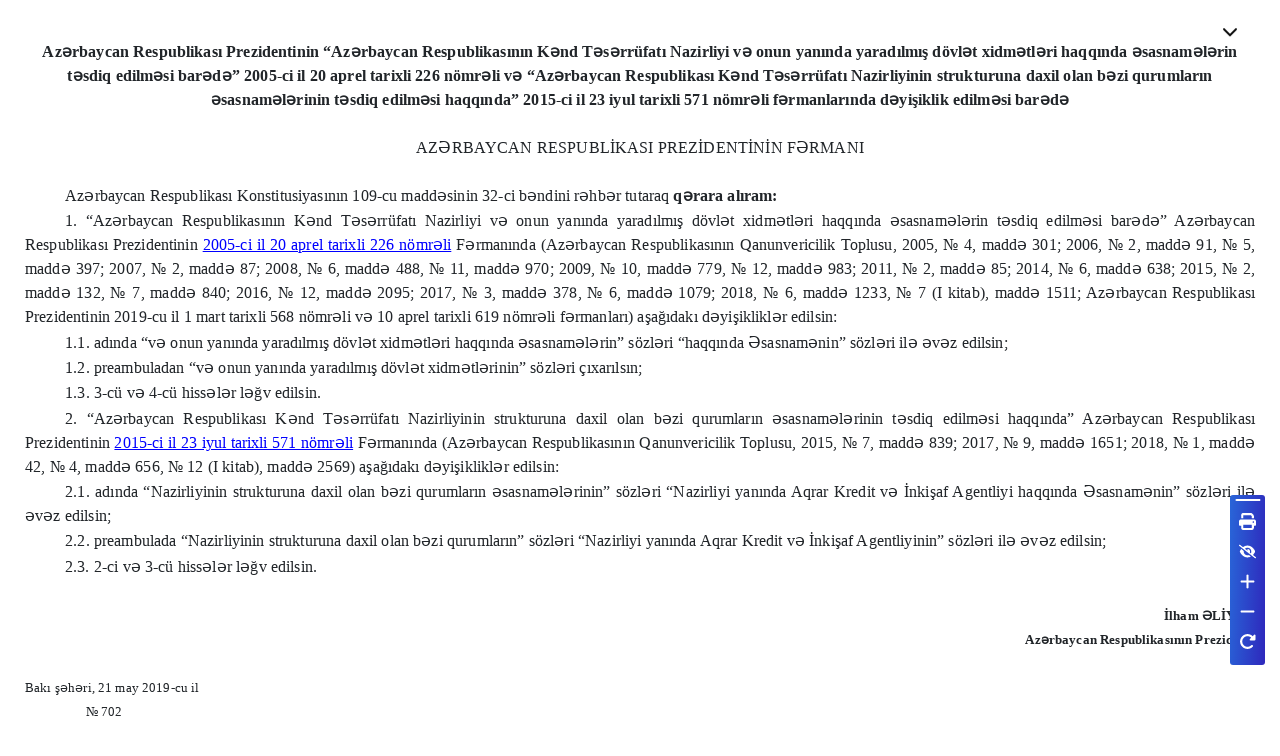

--- FILE ---
content_type: text/html
request_url: https://e-qanun.az/frameworks/42/f_42400.html
body_size: 24570
content:
<html xmlns:v="urn:schemas-microsoft-com:vml"
xmlns:o="urn:schemas-microsoft-com:office:office"
xmlns:w="urn:schemas-microsoft-com:office:word"
xmlns="http://www.w3.org/TR/REC-html40">

<head>
<meta http-equiv=Content-Type content="text/html; charset=windows-1252">
<meta name=ProgId content=Word.Document>
<meta name=Generator content="Microsoft Word 11">
<meta name=Originator content="Microsoft Word 11">
<link rel=File-List href="f_42400.files/filelist.xml">
<title>D&#601;nizk&#601;nar&#305; Bulvar &#304;dar&#601;sinin
f&#601;aliyy&#601;tinin t&#601;min edilm&#601;si haqq&#305;nda</title>
<!--[if gte mso 9]><xml>
 <o:DocumentProperties>
  <o:Author>User</o:Author>
  <o:Template>Normal</o:Template>
  <o:LastAuthor>User</o:LastAuthor>
  <o:Revision>2</o:Revision>
  <o:TotalTime>1</o:TotalTime>
  <o:Created>2019-05-29T05:39:00Z</o:Created>
  <o:LastSaved>2019-05-29T05:39:00Z</o:LastSaved>
  <o:Pages>1</o:Pages>
  <o:Words>428</o:Words>
  <o:Characters>2444</o:Characters>
  <o:Company>Home</o:Company>
  <o:Lines>20</o:Lines>
  <o:Paragraphs>5</o:Paragraphs>
  <o:CharactersWithSpaces>2867</o:CharactersWithSpaces>
  <o:Version>11.9999</o:Version>
 </o:DocumentProperties>
</xml><![endif]--><!--[if gte mso 9]><xml>
 <w:WordDocument>
  <w:PunctuationKerning/>
  <w:DrawingGridHorizontalSpacing>6 &#1087;&#1090;</w:DrawingGridHorizontalSpacing>
  <w:DisplayHorizontalDrawingGridEvery>2</w:DisplayHorizontalDrawingGridEvery>
  <w:DisplayVerticalDrawingGridEvery>2</w:DisplayVerticalDrawingGridEvery>
  <w:ValidateAgainstSchemas>false</w:ValidateAgainstSchemas>
  <w:SaveIfXMLInvalid>false</w:SaveIfXMLInvalid>
  <w:IgnoreMixedContent>false</w:IgnoreMixedContent>
  <w:AlwaysShowPlaceholderText>false</w:AlwaysShowPlaceholderText>
  <w:DoNotUnderlineInvalidXML/>
  <w:Compatibility>
   <w:BreakWrappedTables/>
   <w:SnapToGridInCell/>
   <w:WrapTextWithPunct/>
   <w:UseAsianBreakRules/>
   <w:DontGrowAutofit/>
  </w:Compatibility>
 </w:WordDocument>
</xml><![endif]--><!--[if gte mso 9]><xml>
 <w:LatentStyles DefLockedState="false" LatentStyleCount="156">
  <w:LsdException Locked="true" Name="Normal"/>
  <w:LsdException Locked="true" Name="heading 1"/>
  <w:LsdException Locked="true" Name="heading 2"/>
  <w:LsdException Locked="true" Name="heading 3"/>
  <w:LsdException Locked="true" Name="heading 4"/>
  <w:LsdException Locked="true" Name="heading 5"/>
  <w:LsdException Locked="true" Name="heading 6"/>
  <w:LsdException Locked="true" Name="heading 7"/>
  <w:LsdException Locked="true" Name="heading 8"/>
  <w:LsdException Locked="true" Name="heading 9"/>
  <w:LsdException Locked="true" Name="toc 1"/>
  <w:LsdException Locked="true" Name="toc 2"/>
  <w:LsdException Locked="true" Name="toc 3"/>
  <w:LsdException Locked="true" Name="toc 4"/>
  <w:LsdException Locked="true" Name="toc 5"/>
  <w:LsdException Locked="true" Name="toc 6"/>
  <w:LsdException Locked="true" Name="toc 7"/>
  <w:LsdException Locked="true" Name="toc 8"/>
  <w:LsdException Locked="true" Name="toc 9"/>
  <w:LsdException Locked="true" Name="caption"/>
  <w:LsdException Locked="true" Name="Title"/>
  <w:LsdException Locked="true" Name="Subtitle"/>
  <w:LsdException Locked="true" Name="Strong"/>
  <w:LsdException Locked="true" Name="Emphasis"/>
  <w:LsdException Locked="true" Name="Table Grid"/>
 </w:LatentStyles>
</xml><![endif]-->
<style>
<!--
 /* Font Definitions */
 @font-face
	{font-family:Wingdings;
	panose-1:5 0 0 0 0 0 0 0 0 0;
	mso-font-charset:2;
	mso-generic-font-family:auto;
	mso-font-pitch:variable;
	mso-font-signature:0 268435456 0 0 -2147483648 0;}
@font-face
	{font-family:Cambria;
	panose-1:2 4 5 3 5 4 6 3 2 4;
	mso-font-charset:0;
	mso-generic-font-family:roman;
	mso-font-pitch:variable;
	mso-font-signature:-536870145 1073743103 0 0 415 0;}
@font-face
	{font-family:"Palatino Linotype";
	panose-1:2 4 5 2 5 5 5 3 3 4;
	mso-font-charset:0;
	mso-generic-font-family:roman;
	mso-font-pitch:variable;
	mso-font-signature:-536870265 1073741843 0 0 415 0;}
 /* Style Definitions */
 p.MsoNormal, li.MsoNormal, div.MsoNormal
	{mso-style-parent:"";
	margin:0cm;
	margin-bottom:.0001pt;
	mso-pagination:widow-orphan;
	font-size:12.0pt;
	font-family:"Times New Roman";
	mso-fareast-font-family:"Times New Roman";}
h1
	{mso-style-link:"Heading 1 Char";
	mso-margin-top-alt:auto;
	margin-right:0cm;
	mso-margin-bottom-alt:auto;
	margin-left:0cm;
	mso-pagination:widow-orphan;
	mso-outline-level:1;
	font-size:24.0pt;
	font-family:"Times New Roman";
	font-weight:bold;}
a:link, span.MsoHyperlink
	{font-family:"Times New Roman";
	mso-bidi-font-family:"Times New Roman";
	color:blue;
	text-decoration:underline;
	text-underline:single;}
a:visited, span.MsoHyperlinkFollowed
	{color:purple;
	text-decoration:underline;
	text-underline:single;}
p
	{mso-margin-top-alt:auto;
	margin-right:0cm;
	mso-margin-bottom-alt:auto;
	margin-left:0cm;
	mso-pagination:widow-orphan;
	font-size:12.0pt;
	font-family:"Times New Roman";
	mso-fareast-font-family:"Times New Roman";}
span.Heading1Char
	{mso-style-name:"Heading 1 Char";
	mso-style-locked:yes;
	mso-style-link:"\0417\0430\0433\043E\043B\043E\0432\043E\043A 1";
	mso-ansi-font-size:16.0pt;
	mso-bidi-font-size:16.0pt;
	font-family:Cambria;
	mso-ascii-font-family:Cambria;
	mso-hansi-font-family:Cambria;
	mso-bidi-font-family:"Times New Roman";
	mso-font-kerning:16.0pt;
	font-weight:bold;}
span.newsdate
	{mso-style-name:news_date;
	font-family:"Times New Roman";
	mso-bidi-font-family:"Times New Roman";}
@page Section1
	{size:612.0pt 792.0pt;
	margin:2.0cm 42.55pt 1.0cm 3.0cm;
	mso-header-margin:35.45pt;
	mso-footer-margin:35.45pt;
	mso-paper-source:0;}
div.Section1
	{page:Section1;}
 /* List Definitions */
 @list l0
	{mso-list-id:-132;
	mso-list-type:simple;
	mso-list-template-ids:380299612;}
@list l0:level1
	{mso-level-tab-stop:74.6pt;
	mso-level-number-position:left;
	margin-left:74.6pt;
	text-indent:-18.0pt;
	mso-bidi-font-family:"Times New Roman";}
@list l1
	{mso-list-id:-131;
	mso-list-type:simple;
	mso-list-template-ids:-1793966672;}
@list l1:level1
	{mso-level-tab-stop:60.45pt;
	mso-level-number-position:left;
	margin-left:60.45pt;
	text-indent:-18.0pt;
	mso-bidi-font-family:"Times New Roman";}
@list l2
	{mso-list-id:-130;
	mso-list-type:simple;
	mso-list-template-ids:-1588984614;}
@list l2:level1
	{mso-level-tab-stop:46.3pt;
	mso-level-number-position:left;
	margin-left:46.3pt;
	text-indent:-18.0pt;
	mso-bidi-font-family:"Times New Roman";}
@list l3
	{mso-list-id:-129;
	mso-list-type:simple;
	mso-list-template-ids:-506670374;}
@list l3:level1
	{mso-level-tab-stop:32.15pt;
	mso-level-number-position:left;
	margin-left:32.15pt;
	text-indent:-18.0pt;
	mso-bidi-font-family:"Times New Roman";}
@list l4
	{mso-list-id:-128;
	mso-list-type:simple;
	mso-list-template-ids:912921206;}
@list l4:level1
	{mso-level-number-format:bullet;
	mso-level-text:\F0B7;
	mso-level-tab-stop:74.6pt;
	mso-level-number-position:left;
	margin-left:74.6pt;
	text-indent:-18.0pt;
	font-family:Symbol;}
@list l5
	{mso-list-id:-127;
	mso-list-type:simple;
	mso-list-template-ids:1023297214;}
@list l5:level1
	{mso-level-number-format:bullet;
	mso-level-text:\F0B7;
	mso-level-tab-stop:60.45pt;
	mso-level-number-position:left;
	margin-left:60.45pt;
	text-indent:-18.0pt;
	font-family:Symbol;}
@list l6
	{mso-list-id:-126;
	mso-list-type:simple;
	mso-list-template-ids:1701743048;}
@list l6:level1
	{mso-level-number-format:bullet;
	mso-level-text:\F0B7;
	mso-level-tab-stop:46.3pt;
	mso-level-number-position:left;
	margin-left:46.3pt;
	text-indent:-18.0pt;
	font-family:Symbol;}
@list l7
	{mso-list-id:-125;
	mso-list-type:simple;
	mso-list-template-ids:-2003258338;}
@list l7:level1
	{mso-level-number-format:bullet;
	mso-level-text:\F0B7;
	mso-level-tab-stop:32.15pt;
	mso-level-number-position:left;
	margin-left:32.15pt;
	text-indent:-18.0pt;
	font-family:Symbol;}
@list l8
	{mso-list-id:-120;
	mso-list-type:simple;
	mso-list-template-ids:-1629214868;}
@list l8:level1
	{mso-level-tab-stop:18.0pt;
	mso-level-number-position:left;
	margin-left:18.0pt;
	text-indent:-18.0pt;
	mso-bidi-font-family:"Times New Roman";}
@list l9
	{mso-list-id:-119;
	mso-list-type:simple;
	mso-list-template-ids:-1027854244;}
@list l9:level1
	{mso-level-number-format:bullet;
	mso-level-text:\F0B7;
	mso-level-tab-stop:18.0pt;
	mso-level-number-position:left;
	margin-left:18.0pt;
	text-indent:-18.0pt;
	font-family:Symbol;}
@list l10
	{mso-list-id:177936995;
	mso-list-template-ids:-566469684;}
@list l10:level1
	{mso-level-number-format:bullet;
	mso-level-text:\F0B7;
	mso-level-tab-stop:36.0pt;
	mso-level-number-position:left;
	text-indent:-18.0pt;
	mso-ansi-font-size:10.0pt;
	font-family:Symbol;}
@list l11
	{mso-list-id:495341018;
	mso-list-template-ids:-734990304;}
@list l11:level1
	{mso-level-number-format:bullet;
	mso-level-text:\F0B7;
	mso-level-tab-stop:36.0pt;
	mso-level-number-position:left;
	text-indent:-18.0pt;
	mso-ansi-font-size:10.0pt;
	font-family:Symbol;}
@list l12
	{mso-list-id:499276553;
	mso-list-template-ids:1477104750;}
@list l12:level1
	{mso-level-number-format:bullet;
	mso-level-text:\F0B7;
	mso-level-tab-stop:36.0pt;
	mso-level-number-position:left;
	text-indent:-18.0pt;
	mso-ansi-font-size:10.0pt;
	font-family:Symbol;}
@list l12:level2
	{mso-level-number-format:bullet;
	mso-level-text:o;
	mso-level-tab-stop:72.0pt;
	mso-level-number-position:left;
	text-indent:-18.0pt;
	mso-ansi-font-size:10.0pt;
	font-family:"Courier New";
	mso-bidi-font-family:"Times New Roman";}
@list l12:level3
	{mso-level-number-format:bullet;
	mso-level-text:\F0A7;
	mso-level-tab-stop:108.0pt;
	mso-level-number-position:left;
	text-indent:-18.0pt;
	mso-ansi-font-size:10.0pt;
	font-family:Wingdings;}
@list l12:level4
	{mso-level-number-format:bullet;
	mso-level-text:\F0A7;
	mso-level-tab-stop:144.0pt;
	mso-level-number-position:left;
	text-indent:-18.0pt;
	mso-ansi-font-size:10.0pt;
	font-family:Wingdings;}
@list l12:level5
	{mso-level-number-format:bullet;
	mso-level-text:\F0A7;
	mso-level-tab-stop:180.0pt;
	mso-level-number-position:left;
	text-indent:-18.0pt;
	mso-ansi-font-size:10.0pt;
	font-family:Wingdings;}
@list l12:level6
	{mso-level-number-format:bullet;
	mso-level-text:\F0A7;
	mso-level-tab-stop:216.0pt;
	mso-level-number-position:left;
	text-indent:-18.0pt;
	mso-ansi-font-size:10.0pt;
	font-family:Wingdings;}
@list l12:level7
	{mso-level-number-format:bullet;
	mso-level-text:\F0A7;
	mso-level-tab-stop:252.0pt;
	mso-level-number-position:left;
	text-indent:-18.0pt;
	mso-ansi-font-size:10.0pt;
	font-family:Wingdings;}
@list l12:level8
	{mso-level-number-format:bullet;
	mso-level-text:\F0A7;
	mso-level-tab-stop:288.0pt;
	mso-level-number-position:left;
	text-indent:-18.0pt;
	mso-ansi-font-size:10.0pt;
	font-family:Wingdings;}
@list l12:level9
	{mso-level-number-format:bullet;
	mso-level-text:\F0A7;
	mso-level-tab-stop:324.0pt;
	mso-level-number-position:left;
	text-indent:-18.0pt;
	mso-ansi-font-size:10.0pt;
	font-family:Wingdings;}
@list l13
	{mso-list-id:534346812;
	mso-list-template-ids:-1683337186;}
@list l13:level1
	{mso-level-number-format:bullet;
	mso-level-text:\F0B7;
	mso-level-tab-stop:36.0pt;
	mso-level-number-position:left;
	text-indent:-18.0pt;
	mso-ansi-font-size:10.0pt;
	font-family:Symbol;}
@list l14
	{mso-list-id:724257341;
	mso-list-template-ids:-2019906370;}
@list l14:level1
	{mso-level-number-format:bullet;
	mso-level-text:\F0B7;
	mso-level-tab-stop:36.0pt;
	mso-level-number-position:left;
	text-indent:-18.0pt;
	mso-ansi-font-size:10.0pt;
	font-family:Symbol;}
@list l15
	{mso-list-id:900411734;
	mso-list-template-ids:-548365744;}
@list l15:level1
	{mso-level-number-format:bullet;
	mso-level-text:\F0B7;
	mso-level-tab-stop:36.0pt;
	mso-level-number-position:left;
	text-indent:-18.0pt;
	mso-ansi-font-size:10.0pt;
	font-family:Symbol;}
@list l16
	{mso-list-id:1354107957;
	mso-list-template-ids:81720892;}
@list l16:level1
	{mso-level-number-format:bullet;
	mso-level-text:\F0B7;
	mso-level-tab-stop:36.0pt;
	mso-level-number-position:left;
	text-indent:-18.0pt;
	mso-ansi-font-size:10.0pt;
	font-family:Symbol;}
@list l17
	{mso-list-id:1923025453;
	mso-list-template-ids:807448254;}
@list l17:level1
	{mso-level-number-format:bullet;
	mso-level-text:\F0B7;
	mso-level-tab-stop:36.0pt;
	mso-level-number-position:left;
	text-indent:-18.0pt;
	mso-ansi-font-size:10.0pt;
	font-family:Symbol;}
@list l17:level2
	{mso-level-number-format:bullet;
	mso-level-text:o;
	mso-level-tab-stop:72.0pt;
	mso-level-number-position:left;
	text-indent:-18.0pt;
	mso-ansi-font-size:10.0pt;
	font-family:"Courier New";
	mso-bidi-font-family:"Times New Roman";}
@list l17:level3
	{mso-level-number-format:bullet;
	mso-level-text:\F0A7;
	mso-level-tab-stop:108.0pt;
	mso-level-number-position:left;
	text-indent:-18.0pt;
	mso-ansi-font-size:10.0pt;
	font-family:Wingdings;}
@list l17:level4
	{mso-level-number-format:bullet;
	mso-level-text:\F0A7;
	mso-level-tab-stop:144.0pt;
	mso-level-number-position:left;
	text-indent:-18.0pt;
	mso-ansi-font-size:10.0pt;
	font-family:Wingdings;}
@list l17:level5
	{mso-level-number-format:bullet;
	mso-level-text:\F0A7;
	mso-level-tab-stop:180.0pt;
	mso-level-number-position:left;
	text-indent:-18.0pt;
	mso-ansi-font-size:10.0pt;
	font-family:Wingdings;}
@list l17:level6
	{mso-level-number-format:bullet;
	mso-level-text:\F0A7;
	mso-level-tab-stop:216.0pt;
	mso-level-number-position:left;
	text-indent:-18.0pt;
	mso-ansi-font-size:10.0pt;
	font-family:Wingdings;}
@list l17:level7
	{mso-level-number-format:bullet;
	mso-level-text:\F0A7;
	mso-level-tab-stop:252.0pt;
	mso-level-number-position:left;
	text-indent:-18.0pt;
	mso-ansi-font-size:10.0pt;
	font-family:Wingdings;}
@list l17:level8
	{mso-level-number-format:bullet;
	mso-level-text:\F0A7;
	mso-level-tab-stop:288.0pt;
	mso-level-number-position:left;
	text-indent:-18.0pt;
	mso-ansi-font-size:10.0pt;
	font-family:Wingdings;}
@list l17:level9
	{mso-level-number-format:bullet;
	mso-level-text:\F0A7;
	mso-level-tab-stop:324.0pt;
	mso-level-number-position:left;
	text-indent:-18.0pt;
	mso-ansi-font-size:10.0pt;
	font-family:Wingdings;}
ol
	{margin-bottom:0cm;}
ul
	{margin-bottom:0cm;}
-->
</style>
<!--[if gte mso 10]>
<style>
 /* Style Definitions */
 table.MsoNormalTable
	{mso-style-name:"\041E\0431\044B\0447\043D\0430\044F \0442\0430\0431\043B\0438\0446\0430";
	mso-tstyle-rowband-size:0;
	mso-tstyle-colband-size:0;
	mso-style-noshow:yes;
	mso-style-parent:"";
	mso-padding-alt:0cm 5.4pt 0cm 5.4pt;
	mso-para-margin:0cm;
	mso-para-margin-bottom:.0001pt;
	mso-pagination:widow-orphan;
	font-size:10.0pt;
	font-family:"Times New Roman";
	mso-ansi-language:#0400;
	mso-fareast-language:#0400;
	mso-bidi-language:#0400;}
table.MsoTableGrid
	{mso-style-name:"\0421\0435\0442\043A\0430 \0442\0430\0431\043B\0438\0446\044B";
	mso-tstyle-rowband-size:0;
	mso-tstyle-colband-size:0;
	border:solid windowtext 1.0pt;
	mso-border-alt:solid windowtext .5pt;
	mso-padding-alt:0cm 5.4pt 0cm 5.4pt;
	mso-border-insideh:.5pt solid windowtext;
	mso-border-insidev:.5pt solid windowtext;
	mso-para-margin:0cm;
	mso-para-margin-bottom:.0001pt;
	mso-pagination:widow-orphan;
	font-size:10.0pt;
	font-family:"Times New Roman";}
</style>
<![endif]--><!--[if gte mso 9]><xml>
 <o:shapedefaults v:ext="edit" spidmax="1026"/>
</xml><![endif]--><!--[if gte mso 9]><xml>
 <o:shapelayout v:ext="edit">
  <o:idmap v:ext="edit" data="1"/>
 </o:shapelayout></xml><![endif]-->
</head>

<body lang=EN-US link=blue vlink=purple style='tab-interval:36.0pt'>

<div class=Section1>

<p class=MsoNormal align=center style='text-align:center'><b style='mso-bidi-font-weight:
normal'><span lang=AZ-LATIN style='font-family:"Palatino Linotype";mso-ansi-language:
AZ-LATIN'>Az&#601;rbaycan Respublikas&#305; Prezidentinin “Az&#601;rbaycan
Respublikas&#305;n&#305;n K&#601;nd T&#601;s&#601;rrüfat&#305; Nazirliyi
v&#601; onun yan&#305;nda yarad&#305;lm&#305;&#351; dövl&#601;t
xidm&#601;tl&#601;ri haqq&#305;nda &#601;sasnam&#601;l&#601;rin t&#601;sdiq
edilm&#601;si bar&#601;d&#601;” 2005-ci il 20 aprel tarixli 226 nömr&#601;li
v&#601; “Az&#601;rbaycan Respublikas&#305; K&#601;nd T&#601;s&#601;rrüfat&#305;
Nazirliyinin strukturuna daxil olan b&#601;zi qurumlar&#305;n
&#601;sasnam&#601;l&#601;rinin t&#601;sdiq edilm&#601;si haqq&#305;nda” 2015-ci
il 23 iyul tarixli 571 nömr&#601;li f&#601;rmanlar&#305;nda
d&#601;yi&#351;iklik edilm&#601;si bar&#601;d&#601;<o:p></o:p></span></b></p>

<p class=MsoNormal align=center style='text-align:center'><span lang=AZ-LATIN
style='font-family:"Palatino Linotype";mso-ansi-language:AZ-LATIN'><o:p>&nbsp;</o:p></span></p>

<p class=MsoNormal align=center style='text-align:center'><span lang=AZ-LATIN
style='font-family:"Palatino Linotype";mso-ansi-language:AZ-LATIN'>AZ&#399;RBAYCAN
RESPUBL&#304;KASI PREZ&#304;DENT&#304;N&#304;N F&#399;RMANI<o:p></o:p></span></p>

<p class=MsoNormal align=center style='text-align:center'><span lang=AZ-LATIN
style='font-family:"Palatino Linotype";mso-ansi-language:AZ-LATIN'><o:p>&nbsp;</o:p></span></p>

<p class=MsoNormal style='margin-bottom:1.0pt;text-align:justify;text-indent:
30.05pt'><span lang=AZ-LATIN style='font-family:"Palatino Linotype";mso-ansi-language:
AZ-LATIN'>Az&#601;rbaycan Respublikas&#305; Konstitusiyas&#305;n&#305;n 109-cu
madd&#601;sinin 32-ci b&#601;ndini r&#601;hb&#601;r tutaraq <b
style='mso-bidi-font-weight:normal'>q&#601;rara al&#305;ram:</b><o:p></o:p></span></p>

<p class=MsoNormal style='margin-bottom:1.0pt;text-align:justify;text-indent:
30.05pt'><span lang=AZ-LATIN style='font-family:"Palatino Linotype";mso-ansi-language:
AZ-LATIN'>1. “Az&#601;rbaycan Respublikas&#305;n&#305;n K&#601;nd
T&#601;s&#601;rrüfat&#305; Nazirliyi v&#601; onun yan&#305;nda
yarad&#305;lm&#305;&#351; dövl&#601;t xidm&#601;tl&#601;ri haqq&#305;nda
&#601;sasnam&#601;l&#601;rin t&#601;sdiq edilm&#601;si bar&#601;d&#601;”
Az&#601;rbaycan Respublikas&#305; Prezidentinin </span><a
href="http://e-qanun.az/framework/9517" target="_blank"
title="Az&#601;rbaycan Respublikas&#305; Prezidentinin 2005-ci il 20 aprel tarixli 226 nömr&#601;li F&#601;rman&#305;"><span
lang=AZ-LATIN style='font-family:"Palatino Linotype";mso-ansi-language:AZ-LATIN'>2005-ci
il 20 aprel tarixli 226 nömr&#601;li</span></a><span lang=AZ-LATIN
style='font-family:"Palatino Linotype";mso-ansi-language:AZ-LATIN'>
F&#601;rman&#305;nda (Az&#601;rbaycan Respublikas&#305;n&#305;n Qanunvericilik
Toplusu, 2005, &#8470; 4, madd&#601; 301; 2006, &#8470; 2, madd&#601; 91,
&#8470; 5, madd&#601; 397; 2007, &#8470; 2, madd&#601; 87; 2008, &#8470; 6,
madd&#601; 488, &#8470; 11, madd&#601; 970; 2009, &#8470; 10, madd&#601; 779,
&#8470; 12, madd&#601; 983; 2011, &#8470; 2, madd&#601; 85; 2014, &#8470; 6,
madd&#601; 638; 2015, &#8470; 2, madd&#601; 132, &#8470; 7, madd&#601; 840;
2016, &#8470; 12, madd&#601; 2095; 2017, &#8470; 3, madd&#601; 378, &#8470; 6,
madd&#601; 1079; 2018, &#8470; 6, madd&#601; 1233, &#8470; 7 (I kitab),
madd&#601; 1511; Az&#601;rbaycan Respublikas&#305; Prezidentinin 2019-cu il 1
mart tarixli 568 nömr&#601;li v&#601; 10 aprel tarixli 619 nömr&#601;li
f&#601;rmanlar&#305;) a&#351;a&#287;&#305;dak&#305;
d&#601;yi&#351;iklikl&#601;r edilsin:<o:p></o:p></span></p>

<p class=MsoNormal style='margin-bottom:1.0pt;text-align:justify;text-indent:
30.05pt'><span lang=AZ-LATIN style='font-family:"Palatino Linotype";mso-ansi-language:
AZ-LATIN'>1.1. ad&#305;nda “v&#601; onun yan&#305;nda yarad&#305;lm&#305;&#351;
dövl&#601;t xidm&#601;tl&#601;ri haqq&#305;nda &#601;sasnam&#601;l&#601;rin”
sözl&#601;ri “haqq&#305;nda &#399;sasnam&#601;nin” sözl&#601;ri il&#601;
&#601;v&#601;z edilsin;<o:p></o:p></span></p>

<p class=MsoNormal style='margin-bottom:1.0pt;text-align:justify;text-indent:
30.05pt'><span lang=AZ-LATIN style='font-family:"Palatino Linotype";mso-ansi-language:
AZ-LATIN'>1.2. preambuladan “v&#601; onun yan&#305;nda yarad&#305;lm&#305;&#351;
dövl&#601;t xidm&#601;tl&#601;rinin” sözl&#601;ri ç&#305;xar&#305;ls&#305;n;<o:p></o:p></span></p>

<p class=MsoNormal style='margin-bottom:1.0pt;text-align:justify;text-indent:
30.05pt'><span lang=AZ-LATIN style='font-family:"Palatino Linotype";mso-ansi-language:
AZ-LATIN'>1.3. 3-cü v&#601; 4-cü hiss&#601;l&#601;r l&#601;&#287;v edilsin.<o:p></o:p></span></p>

<p class=MsoNormal style='margin-bottom:1.0pt;text-align:justify;text-indent:
30.05pt'><span lang=AZ-LATIN style='font-family:"Palatino Linotype";mso-ansi-language:
AZ-LATIN'>2. “Az&#601;rbaycan Respublikas&#305; K&#601;nd
T&#601;s&#601;rrüfat&#305; Nazirliyinin strukturuna daxil olan b&#601;zi
qurumlar&#305;n &#601;sasnam&#601;l&#601;rinin t&#601;sdiq edilm&#601;si haqq&#305;nda”
Az&#601;rbaycan Respublikas&#305; Prezidentinin </span><a
href="http://e-qanun.az/framework/30386" target="_blank"
title="Az&#601;rbaycan Respublikas&#305; Prezidentinin 2015-ci il 23 iyul tarixli 571 nömr&#601;li F&#601;rman&#305;"><span
lang=AZ-LATIN style='font-family:"Palatino Linotype";mso-ansi-language:AZ-LATIN'>2015-ci
il 23 iyul tarixli 571 nömr&#601;li</span></a><span lang=AZ-LATIN
style='font-family:"Palatino Linotype";mso-ansi-language:AZ-LATIN'>
F&#601;rman&#305;nda (Az&#601;rbaycan Respublikas&#305;n&#305;n Qanunvericilik Toplusu,
2015, &#8470; 7, madd&#601; 839; 2017, &#8470; 9, madd&#601; 1651; 2018,
&#8470; 1, madd&#601; 42, &#8470; 4, madd&#601; 656, &#8470; 12 (I kitab),
madd&#601; 2569) a&#351;a&#287;&#305;dak&#305; d&#601;yi&#351;iklikl&#601;r
edilsin:<o:p></o:p></span></p>

<p class=MsoNormal style='margin-bottom:1.0pt;text-align:justify;text-indent:
30.05pt'><span lang=AZ-LATIN style='font-family:"Palatino Linotype";mso-ansi-language:
AZ-LATIN'>2.1. ad&#305;nda “Nazirliyinin strukturuna daxil olan b&#601;zi
qurumlar&#305;n &#601;sasnam&#601;l&#601;rinin” sözl&#601;ri “Nazirliyi yan&#305;nda
Aqrar Kredit v&#601; &#304;nki&#351;af Agentliyi haqq&#305;nda &#399;sasnam&#601;nin”
sözl&#601;ri il&#601; &#601;v&#601;z edilsin;<o:p></o:p></span></p>

<p class=MsoNormal style='margin-bottom:1.0pt;text-align:justify;text-indent:
30.05pt'><span lang=AZ-LATIN style='font-family:"Palatino Linotype";mso-ansi-language:
AZ-LATIN'>2.2. preambulada “Nazirliyinin strukturuna daxil olan b&#601;zi
qurumlar&#305;n” sözl&#601;ri “Nazirliyi yan&#305;nda Aqrar Kredit v&#601;
&#304;nki&#351;af Agentliyinin” sözl&#601;ri il&#601; &#601;v&#601;z edilsin;<o:p></o:p></span></p>

<p class=MsoNormal style='text-align:justify;text-indent:30.0pt'><span
lang=AZ-LATIN style='font-family:"Palatino Linotype";mso-ansi-language:AZ-LATIN'>2.3.
2-ci v&#601; 3-cü hiss&#601;l&#601;r l&#601;&#287;v edilsin.<o:p></o:p></span></p>

<p class=MsoNormal><span lang=AZ-LATIN style='font-family:"Palatino Linotype";
mso-ansi-language:AZ-LATIN'><o:p>&nbsp;</o:p></span></p>

<p class=MsoNormal align=right style='text-align:right'><b style='mso-bidi-font-weight:
normal'><span lang=AZ-LATIN style='font-size:10.0pt;font-family:"Palatino Linotype";
mso-ansi-language:AZ-LATIN'>&#304;lham &#399;L&#304;YEV,<o:p></o:p></span></b></p>

<p class=MsoNormal align=right style='text-align:right'><b style='mso-bidi-font-weight:
normal'><span lang=AZ-LATIN style='font-size:10.0pt;font-family:"Palatino Linotype";
mso-ansi-language:AZ-LATIN'>Az&#601;rbaycan Respublikas&#305;n&#305;n
Prezidenti<o:p></o:p></span></b></p>

<p class=MsoNormal><span lang=AZ-LATIN style='font-size:10.0pt;font-family:
"Palatino Linotype";mso-ansi-language:AZ-LATIN'><o:p>&nbsp;</o:p></span></p>

<p class=MsoNormal><span lang=AZ-LATIN style='font-size:10.0pt;font-family:
"Palatino Linotype";mso-ansi-language:AZ-LATIN'>Bak&#305;
&#351;&#601;h&#601;ri, 21 may 2019-cu il<o:p></o:p></span></p>

<p class=MsoNormal style='text-indent:36.0pt'><span lang=RU style='font-size:
10.0pt;font-family:"Palatino Linotype";mso-ansi-language:RU'><span
style='mso-spacerun:yes'>    </span>&#8470; </span><span lang=AZ-LATIN
style='font-size:10.0pt;font-family:"Palatino Linotype";mso-ansi-language:AZ-LATIN'>702<o:p></o:p></span></p>

</div>

</body>

</html>


--- FILE ---
content_type: text/css; charset=UTF-8
request_url: https://e-qanun.az/_next/static/css/8b28015318f579a1.css
body_size: 4128
content:
.SearchForm_SearchCommon__FGhPG{background:#e3e4ec}.SearchForm_Filter__QbYQY{width:100%;max-width:1520px;margin-left:auto;margin-right:auto;padding-bottom:90px;padding-top:25px}.SearchForm_SearchInputHead__Q9kEJ{width:100%;display:flex}.SearchForm_SearchInputHeadLeft__irdEH{display:flex;flex-direction:column;flex-grow:1}.SearchForm_SearchInputHeadLeft__irdEH label{color:#354762;font-size:12px;font-weight:500;line-height:16px;display:block;margin-bottom:.5rem}.SearchForm_SearchInputHeadLeft__irdEH span{position:relative;flex-grow:1;border-radius:3px;background-color:#d8dbe4;border:none;color:#050505;font-size:13px;font-weight:500;line-height:17px;outline:0}.SearchForm_SearchInputHeadLeft__irdEH span button{position:absolute;right:10px;top:50%;transform:translateY(-50%);cursor:pointer;font-size:16px;border:0;background-color:transparent}.SearchForm_SearchInputHeadLeft__irdEH span button svg{color:#212529}.SearchForm_SearchInputHeadLeft__irdEH span input{flex-grow:1;border-radius:3px;background-color:#d8dbe4;border:none;color:#050505;font-size:13px;font-weight:500;line-height:17px;outline:0;width:100%;padding:11px 20px}.SearchForm_SearchInputHeadLeft__irdEH span input::-moz-placeholder{opacity:.5}.SearchForm_SearchInputHeadLeft__irdEH span input:-ms-input-placeholder{opacity:.5}.SearchForm_SearchInputHeadLeft__irdEH span input::placeholder{opacity:.5}.SearchForm_SearchInputHeadRight__HX59U{display:flex;margin-left:30px;margin-top:auto}.SearchForm_SearchInputHeadRightIcon__ymUsS{width:36px;height:38px}.SearchForm_SearchInputHeadRightIcon__ymUsS svg{width:13px!important;height:13px!important;border-radius:2px}.SearchForm_SearchInputHeadRightIcon__ymUsS svg,.SearchForm_SearchInputHeadRightIcon__ymUsS svg path{color:#acb3c0;fill:#acb3c0;stroke:#acb3c0;background:#acb3c0}.SearchForm_SearchInputBody__2LX8g{width:100%;display:flex;justify-content:space-between;margin-top:0}.SearchForm_SearchInputBodyLeft___EFOo{width:calc((100% - 60px)/2)}.SearchForm_SearchInputBodyLeftNumber__qhCix{width:100%;display:flex;flex-direction:column;margin-bottom:15px}.SearchForm_SearchInputBodyRemove__Nxcra{position:relative}.SearchForm_SearchInputBodyRemove__Nxcra input{border-radius:3px;background-color:#d8dbe4;border:none;color:#050505;font-size:13px;font-weight:500;padding:11px 20px;width:100%}.SearchForm_SearchInputBodyRemove__Nxcra input::-moz-placeholder{opacity:.5}.SearchForm_SearchInputBodyRemove__Nxcra input:-ms-input-placeholder{opacity:.5}.SearchForm_SearchInputBodyRemove__Nxcra input::placeholder{opacity:.5}.SearchForm_SearchInputBodyRemove__Nxcra button{position:absolute;right:10px;top:50%;transform:translateY(-50%);cursor:pointer;font-size:16px;background-color:transparent;border:0}.SearchForm_SearchInputBodyRemove__Nxcra button svg{color:#212529}.SearchForm_SearchInputBodyRight___macA{width:calc((100% - 60px)/2)}.SearchForm_SearchInputBodyRightLabel__c_Fx7{color:#354762;font-size:12px;font-weight:500;line-height:16px;margin-bottom:10px;display:block;padding-top:15px}.SearchForm_SearchInputBodyRightBody__HvJ_9{width:100%;border-radius:3px 3px 0 0;background-color:#dbdbe5}.SearchForm_SearchInputBodyRightBodyHead__g_c87{width:100%;padding:20px 18px;border-bottom:1px solid rgba(24,71,142,.1);position:relative}.SearchForm_SearchInputBodyRightBodyHead__g_c87 button{height:100%!important;position:absolute;border-radius:0 3px 3px 0;transform:unset;background-color:#d2d3df;border:0;right:0;padding-right:9px;color:#7f8b9c}.SearchForm_SearchInputBodyRightRemove__8k1_i{position:relative;display:inline-block;width:calc(100% - 30px)}.SearchForm_SearchInputBodyRightRemoveElement__oyIO2{position:absolute;right:5px;top:7px}.SearchForm_SearchInputBodyRightRemove__8k1_i input{width:100%;border-radius:3px;background-color:#d2d3df;border:1px solid #cbccd9;color:#354762;font-family:Roboto;font-size:13px;font-weight:500;outline:0;padding:13px 56px 13px 16px}.SearchForm_SearchInputBodyRightRemove__8k1_i span:nth-child(3){position:absolute;right:10px;top:50%;transform:translateY(-50%);cursor:pointer;font-size:14px}.SearchForm_SearchInputBodyRightRemove__8k1_i span:nth-child(3) svg{color:rgba(33,37,41,.7)}.SearchForm_SearchInputBodyRightScroll__wx7f3{width:100%;position:relative}.SearchForm_SearchInputBodyRightScrollAccordion__yNAw3{cursor:pointer;text-transform:uppercase;width:100%;padding:2px 6px;background-color:#dbdbe5!important;font-size:12px;font-weight:700;line-height:16px;position:sticky;top:0;z-index:10;box-shadow:0 4px 10px rgba(24,71,142,.1)!important;margin-bottom:15px}.SearchForm_SearchInputBodyRightScrollAccordion__yNAw3:before{background:none!important}.SearchForm_SearchInputBodyRightScrollAccordion__yNAw3 p{font-size:12px;font-weight:700;line-height:16px}.SearchForm_SearchFormResponsive__DFIMU{display:none}.SearchForm_SearchFormResponsiveText__YQUaS{color:#354762;font-size:14px;font-weight:500;letter-spacing:-.28px;line-height:27px}.SearchForm_SearchFormResponsiveAccordion__1e1CK{box-shadow:none!important;margin-bottom:20px}.SearchForm_SearchFormResponsiveAccordion__1e1CK:before{background-color:transparent!important}.SearchForm_SearchFormResponsiveAccordionDetails__l_iLr{background-color:#f1f4f7;padding:15px 0 0}.SearchForm_SearchFormResponsiveAccordionBottomRadios__Amtzc{margin-top:20px!important}.SearchForm_SearchFormResponsiveAccordionBottomRadios__Amtzc label{margin:0 20px 0 0;background-color:#e2e4eb}.SearchForm_SearchFormResponsiveAccordionBottomNumber__gRSf0 label{width:100%;margin-bottom:10px!important}@media only screen and (max-width:1600px){.SearchForm_Filter__QbYQY{padding-left:50px;padding-right:50px}}@media only screen and (max-width:992px){.SearchForm_SearchInputBodyRightScroll__wx7f3{padding-top:20px;background:#f1f4f7}.SearchForm_SearchFormResponsive__DFIMU input{background-color:#e2e4eb!important}.SearchForm_SearchInput__O2h3D{display:none}.SearchForm_SearchFormResponsive__DFIMU{display:block}.SearchForm_Filter__QbYQY fieldset{width:100%}}@media only screen and (max-width:1200px){.SearchForm_Filter__QbYQY{padding-left:15px;padding-right:15px;background-color:#f1f4f7;padding-top:20px!important}.SearchForm_status-repsonsive__nOfS8{display:grid;grid-template-columns:1fr 1fr 1fr;grid-gap:10px}}@media only screen and (max-width:768px){.SearchForm_SearchFormResponsiveAccordionBottomNumber__gRSf0{width:100%}}.Result_Results__H5C8p{background-color:#e3e4ec;position:relative}.Result_ResultsHome__sMc58{position:absolute;top:0;z-index:999;width:100%}.Result_LawTable__5XZ7t td{padding:5px!important}.Result_Result__hBwLN{width:100%;max-width:1520px!important;margin-left:auto;margin-right:auto;padding-top:60px}.Result_Result__hBwLN th svg{color:#fff!important}.Result_ResultBodyEmpty__LBGkc{width:100%;min-height:400px;display:flex;justify-content:center;flex-direction:column;align-items:center;margin-bottom:100px}.Result_ResultBodyEmpty__LBGkc h2{color:#354762;font-size:18px;font-weight:700;letter-spacing:.36px}.Result_ResultBodyEmpty__LBGkc p{opacity:.5;color:#354762;font-size:14px;font-weight:400;letter-spacing:.28px;line-height:21px;width:484px;text-align:center}.Result_ResultBodyEmptyImg__BMJNE{width:120px;height:120px;background-color:rgba(226,228,235,.5);display:flex;justify-content:center;align-items:center;border-radius:60px;margin-bottom:40px}.Result_ResultBodyEmptyImg__BMJNE img{-o-object-fit:contain;object-fit:contain}.Result_ResultBody__4OtB6 td{font-size:12px;font-family:Roboto}.Result_ResultChoose__UFYw0{display:flex;position:relative}.Result_ResultChooseButtons__QZZt7{width:100%;display:flex}.Result_ResultChooseButtons__QZZt7 button{padding:13px 24px;border-radius:3px;border:1px solid #f1f4f7;display:block;color:#7f8b9c;font-size:12px;font-weight:500;letter-spacing:.24px;background-color:transparent;cursor:pointer}.Result_ResultChooseElement__STXbB{width:100%;margin-top:10px}.Result_ResultChooseElement__STXbB svg{color:#4483e2;font-size:14px}.Result_ResultChooseElement__STXbB a{width:100%;display:flex;justify-content:space-between;border-radius:3px;border:1px solid #f1f4f7;padding:13px 10px;margin-top:20px;transition:all .5s}.Result_ResultChooseElementText__e7UAk{width:-moz-max-content;width:max-content;flex-grow:1;max-width:190px;margin-left:14px;margin-right:12px;color:#4483e2;font-size:12px;font-weight:400;line-height:18px}.Result_ResultChooseElementNumber__BYsrO{color:#4483e2;font-size:10px;font-weight:400;line-height:16px;border-radius:3px;background-color:rgba(68,131,226,.1);padding:5px 10px;display:block;height:100%}.Result_ResultChooseBody__vm4lw{width:100%;border-radius:3px;background-color:#fff;padding:30px;overflow-y:scroll;max-height:700px;margin-top:0}.Result_ResultChooseInn__TQEhe{position:unset;width:320px;border-radius:3px;transition:left .5s ease}.Result_ResultItem__3GJy7{width:100%}.Result_ResultItem__3GJy7,.Result_ResultPadding__0yqFh{background-color:transparent!important;box-shadow:none!important}.Result_ResultPadding__0yqFh{width:calc(100% - 320px);padding-left:30px}.Result_ResultContainer__fM4Oe{box-shadow:none;border-radius:8px}.Result_ResultContainerTable__JhEMY{border-radius:3px 3px 0 0}.Result_ResultContainerTableHead__SSYwC{border-radius:3px 3px 0 0;background-color:#7f8b9c}.Result_ResultContainerTableHead__SSYwC th{font-style:normal;font-weight:600;font-size:14px;line-height:16px;color:#fff;padding:25px 16px}.Result_ResultContainerTableBodyRow__1Vc_U th{font-weight:500;font-size:12px;line-height:16px;color:rgba(55,55,54,.7);padding:12px 16px}.Result_ResultContainerTableBodyRowIcon__E_x6c{background:linear-gradient(180deg,#d1dde8,#c3cbd3);box-shadow:0 5px 9px -2px #c4cdd6;border-radius:100px;padding:6px 8px}.Result_ResultContainerTableBodyRowIcon__E_x6c svg{color:#97aabd;fill:#97aabd}.Result_ResultPagination__H0OHj{justify-content:center;margin-top:40px}.Result_ResultPagination__H0OHj ul li button{margin:0 1px!important}.Result_ResultPaginationWidth__4y0in{width:150px}.Result_ResultTable__nDY04{border-collapse:separate!important;border-spacing:0 10px!important}.Result_ResultTable__nDY04 tbody{border-left:5px solid #4483e2}.Result_ResultTable__nDY04 tbody tr{background-color:#fff;box-shadow:0 3px 20px rgba(24,71,142,.1)}.Result_ResultTable__nDY04 tbody tr:hover{background-color:#fff!important}.Result_ResultTable__nDY04 tbody tr:hover th{border-left:5px solid #4483e2;border-radius:0;border-radius:3px 0 0 3px}.Result_ResultTable__nDY04 tbody tr th{border-left:5px solid transparent;padding-left:20px}.Result_ResultPagination__H0OHj{width:100%;display:flex;justify-content:space-between;align-items:center;padding-bottom:100px}.Result_ResultPaginationResponsive__WSmAX{display:none!important}.Result_ResultPaginationLeft__7SM56{display:flex;align-items:center}.Result_ResultPaginationLeft__7SM56 p{color:#354762;font-size:12px;font-weight:400;min-width:90px;margin:0 10px 0 0}.Result_ResultPaginationLeft__7SM56 a{border-radius:3px 0 0 3px;background-color:#fff;color:#354762!important;font-size:12px;font-weight:400;padding:11px 11px 11px 20px;height:40px;display:flex;justify-content:center;align-items:center;margin-left:15px;text-decoration:none!important}.Result_ResultPaginationRight__U9cNP{display:flex}.Result_ResultPaginationRightButton__JcWz8 button{padding:10px;border-radius:3px;background-color:#fff;color:#354762;font-size:12px;font-weight:400;margin-right:15px;cursor:pointer;border:none;text-transform:capitalize;color:#354762!important}.Result_ResultPaginationRightButton__JcWz8 button:hover{background-color:#fff!important}.Result_ResultPaginationRightButton__JcWz8 span{margin-right:10px!important}.Result_ResultPaginationRightButton__JcWz8 span span{display:none!important}.Result_ResultPaginationRightButton__JcWz8 img{width:15px!important;height:15px!important;position:unset!important;margin-right:5px!important}.Result_ResultPaginationRightButton__JcWz8 div{pointer-events:none;opacity:.5;display:inline-block;padding:11px 20px;border-radius:3px;background-color:#fff;color:#354762;font-size:12px;font-weight:400;margin-right:15px;cursor:pointer;border:none}.Result_ResultPaginationRightDisable__R21Hg{opacity:.5}.Result_ResultPaginationRightDropdown__V5yvT{position:relative}.Result_ResultPaginationRightDropdown__V5yvT button{border-radius:0 3px 3px 0;background-color:#fff;border:none;outline:0;padding:11px 20px;color:#354762!important;font-size:12px;font-weight:400;cursor:pointer;height:40px;text-decoration:none!important;font-family:Roboto!important}.Result_ResultPaginationRightDropdown__V5yvT button:after{display:none}.Result_ResultPaginationRightDropdown__V5yvT button svg{margin-left:7px}.Result_ResultPaginationRightDropdownHelp__2ja8z{margin-left:15px;border-radius:4px;border:1px solid hsla(0,0%,100%,.1);padding:8px;cursor:pointer;position:relative;height:-moz-max-content;height:max-content;background:#fff;position:absolute;right:0;margin-top:3px}.Result_ResultPaginationRightDropdownHelp__2ja8z input{border-radius:3px;background-color:#f1f4f7;border:none;padding:12px;outline:0;color:#354762;font-family:Roboto;font-size:12px;font-weight:400}.Result_ResultPaginationRightDropdownHelp__2ja8z form{display:flex;align-items:center}.Result_ResultPaginationRightDropdownHelp__2ja8z button{width:40px;height:40px;border-radius:3px;background-color:#1dbfa1;color:#fff;display:flex;justify-content:center;align-items:center;margin-left:15px}.Result_ResultPaginationRightDropdownHelp__2ja8z button svg{margin-left:0}.Result_ResultPaginationRightDropdownHelpTop__N7IdH{width:100%;display:flex;align-items:center;justify-content:space-between}.Result_ResultPaginationRightDropdownHelpTopSvg___ETcg{margin-top:-4px}.Result_ResultPaginationRightDropdownHelpTop__N7IdH svg{color:#fff;font-size:12px}.Result_ResultPaginationRightDropdownHelpTop__N7IdH span{min-width:24px;display:block;color:#fff;font-size:12px;font-weight:400;letter-spacing:.3px;text-transform:uppercase;text-align:center;-webkit-user-select:none;-moz-user-select:none;-ms-user-select:none;user-select:none;margin-left:6px;margin-right:6px}.Result_ResultPaginationRightDropdownHelpContent__9Q6ly{min-width:105px;position:absolute;top:45px;right:0;z-index:1400;padding:13px;background-color:#fff;box-shadow:0 0 20px rgba(26,54,98,.05);border:1px solid #4483e2;border-radius:5px}.Result_ResultPaginationRightDropdownHelpContent__9Q6ly a{font-size:12px;font-weight:400;line-height:21px;color:#393f55;display:block;-webkit-user-select:none;-moz-user-select:none;-ms-user-select:none;user-select:none;display:flex;align-items:center;white-space:nowrap;text-decoration:none!important;margin-bottom:0}.Result_ResultPaginationRightDropdownHelpContent__9Q6ly a img{width:14px;height:14px;margin-right:5px!important}.Result_ResultPaginationInn__z9IvB ul li{margin-right:2px;margin-left:2px}.Result_ResultPaginationInn__z9IvB ul li button{border-radius:3px;background-color:#fff;padding:20px 16px}.Result_ResultPaginationInn__z9IvB ul li buttonMui-selected{background-color:#1dbfa1!important}.Result_ResultPaginationInn__z9IvB ul li button:hover{background-color:#fff!important;color:rgba(0,0,0,.87)}.Result_ReultHead__8k_3U{border-radius:3px 3px 0 0;background-color:#7f8b9c!important}.Result_ReultHead__8k_3U tr th{padding-left:25px;color:#fff!important;font-size:12px!important;font-weight:400;font-family:Roboto}.Result_ReultHead__8k_3U th{font-style:normal;font-weight:500;font-size:14px;line-height:16px;color:#fff;padding:25px 16px}.Result_ReultHead__8k_3U th span{color:#fff!important;font-size:12px!important;font-weight:500}.Result_ResultBody__4OtB6 a{display:contents}.Result_progresRoot__Z0aw3 svg{color:#2e28bc}.Result_Versions__AlpPx{background-color:transparent!important;padding-bottom:290px}.Result_VersionsTable__2G_Oo{padding-top:0}.Result_VersionsTableContainer__Jvazd{padding:0 8px}.Result_VersionsTableContainerHeads__vgcIv{background-color:red;width:1900px}.Result_Versions__AlpPx button{white-space:nowrap;background-image:linear-gradient(92deg,#2965d8,#2e28bc);padding:11px 30px;border-radius:6px;color:#fff!important;font-size:12px;font-weight:400;line-height:18px;outline:0;border:none;cursor:pointer;text-decoration:none!important;opacity:1;font-family:Roboto}.Result_VersionHead__KfgdH tr th:first-child{width:66px}.Result_VersionHead__KfgdH tr th:nth-child(2){width:85px}.Result_VersionHead__KfgdH tr th:last-child{width:140px}.Result_DocumentsSearch__XY4lO{background-color:transparent}.Result_SearchInputHeadRightIcon__99K8e{width:36px;height:38px}.Result_SearchInputHeadRightIcon__99K8e svg{width:13px!important;height:13px!important;border-radius:2px}.Result_SearchInputHeadRightIcon__99K8e svg,.Result_SearchInputHeadRightIcon__99K8e svg path{color:#acb3c0;fill:#acb3c0;stroke:#acb3c0;background:#acb3c0}@media only screen and (max-width:1600px){.Result_Result__hBwLN{padding-left:50px;padding-right:50px}.Result_DocumentsSearchInn__13A9K,.Result_VersionsTable__2G_Oo{padding-left:0;padding-right:0}}@media only screen and (max-width:1200px){.Result_ResultTable__nDY04{display:none!important}.Result_ResultPagination__H0OHj{justify-content:center;flex-direction:column}.Result_ResultPaginationResponsive__WSmAX{display:block!important}.Result_ResultPaginationWeb__BA50_{display:none!important}.Result_ResultPaginationLeft__7SM56{margin-bottom:50px}.Result_ResultPaginationLeft__7SM56 div{display:none}.Result_ResultPaginationRight__U9cNP{margin-top:50px;margin-bottom:20px}}@media only screen and (max-width:768px){.Result_ResultPagination__H0OHj ul li button{padding:5px 0;font-size:11px;margin-bottom:10px!important}}@media only screen and (max-width:576px){.Result_Result__hBwLN{padding-left:15px;padding-right:15px}}.SearchSwitch_SearchFormInn__IWiTh{flex-direction:unset!important;margin-bottom:20px}.SearchSwitch_SearchFormInn__IWiTh label{margin-left:unset;min-width:250px;margin-top:auto;border-radius:3px;background-color:#d8dbe4;color:#000;font-size:12px;font-weight:400;display:inline-flex;justify-content:space-between;cursor:pointer;position:relative;margin-right:15px;padding:8px 0 8px 20px}.SearchSwitch_SearchFormInn__IWiTh label span{font-size:12px;font-weight:400;padding-right:9px}.SearchSwitch_SearchFormInnLabel__AUhQP{background-color:#1dbfa1!important;color:#fff!important}.SearchSwitch_SearchFormResult__5jI9w{margin-bottom:0}.SearchSwitch_SearchFormResult__5jI9w label{padding:1px 0 1px 10px;background-color:#fff;min-width:130px}.SearchSwitch_ResultElementRight__6GBuv{display:flex}.SearchSwitch_ResultElementRightInput__dEneV{flex-grow:1}.SearchSwitch_ResultElementRightInput__dEneV div div{padding:0}.SearchSwitch_ResultElementRightInput__dEneV input{padding:11px 16px!important}.SearchSwitch_ResultElementLeft__luHud{display:flex;flex-grow:1;align-items:center;margin-bottom:16px;width:100%}.SearchSwitch_ResultElementLeft__luHud span{cursor:pointer;width:-moz-min-content;width:min-content;height:40px;display:flex;align-items:center;justify-content:center;background-color:#fff;margin-right:40px;color:#354762;font-size:12px;font-weight:500;line-height:16px;white-space:nowrap;padding:0 12px}.SearchSwitch_ResultElementLeft__luHud button{flex-grow:1;border-radius:3px;background-color:#1dbfa1;color:#fff;font-size:12px;font-weight:700;letter-spacing:.24px;text-transform:uppercase;display:flex;justify-content:center;align-items:center;border:none;padding:11px 16px;flex:unset;cursor:pointer;margin-right:auto}.SearchSwitch_Filter__lxJsX{width:100%;max-width:1520px;margin-left:auto;margin-right:auto;padding-bottom:90px;padding-top:25px}.SearchSwitch_RelationDocumentSearch__iO6E0 input{background-color:#e4e7ed;border:none;color:#000;font-size:12px;font-weight:400;line-height:16px}.SearchSwitch_RelationDocumentSearch__iO6E0 button{background:#e4e7ed}@media only screen and (max-width:1600px){.SearchSwitch_ResultElementLeft__luHud span{margin-right:20px}}@media only screen and (max-width:1200px){.SearchSwitch_SearchFormFilter__4N3IU{background-color:#f1f4f7}.SearchSwitch_ResultElementLeftSpan__VqYPc{display:none!important}.SearchSwitch_ResultElementRight__6GBuv{flex-wrap:wrap}}@media only screen and (max-width:1197px){.SearchSwitch_ResultElementRightInput__dEneV{margin-top:20px}}@media only screen and (max-width:992px){.SearchSwitch_SearchFormInn__IWiTh{margin-bottom:0;justify-content:space-between}.SearchSwitch_SearchFormInn__IWiTh label{padding-right:0;background-color:#fff;margin-bottom:20px;margin-right:0}.SearchSwitch_ResultElementRight__6GBuv{flex-direction:column}}@media only screen and (max-width:900px){.SearchSwitch_SearchFormInn__IWiTh label{min-width:12%}}@media only screen and (max-width:768px){.SearchSwitch_ResultElementRight__6GBuv fieldset,.SearchSwitch_SearchFormInn__IWiTh label{width:100%}}@media only screen and (max-width:576px){.SearchSwitch_ResultElementLeft__luHud button{width:100%}}

--- FILE ---
content_type: application/javascript; charset=UTF-8
request_url: https://e-qanun.az/_next/static/chunks/673-2d452339ffceeddd.js
body_size: 3169
content:
(self.webpackChunk_N_E=self.webpackChunk_N_E||[]).push([[673],{9673:function(e,n,s){"use strict";s.d(n,{Z:function(){return O}});var t=s(828),o=s(5893),i=s(7294),l=s(1163),a=s(6154),r=s(5697),c=s.n(r),u=s(480),d=s(9368),R=s(7357),_=s(7906),p=s(295),h=s(3252),m=s(2882),g=s(3184),v=s(3816),b=s(629),x=s(5675),T=s.n(x),f=s(484),j=s(3174),C=s.n(j),Z=s(1350),y=s(479),B=s(8799),N=function(){var e=(0,Z.Z)().homeWords,n=(0,y.Z)(),s=n.valueNmr,t=n.langApi;return(0,o.jsx)("form",{className:C().Version,autoComplete:"off",children:(0,o.jsxs)("div",{className:C().VersionBody,children:[(0,o.jsxs)("div",{className:C().VersionBodyDate,children:[(0,o.jsx)("label",{children:(0,B.x)(e,61,s,t)}),(0,o.jsx)("input",{type:"text",id:"versionDate",placeholder:(0,B.x)(e,21,s,t)})]}),(0,o.jsx)("p",{className:"info-beta",children:(0,B.x)(e,64,s,t)})]})})},P=s(2280),S=s(8895),w=s(2797),V=s(5861),H=s(3508),I=s(2107),A=s.n(I),D=function(e){var n=e.versionsList,s=e.onSrcapeTemplatesRouter,t=(0,Z.Z)().homeWords,i=(0,y.Z)(),l=i.langApi,a=i.valueNmr;return(0,o.jsx)("div",{className:"".concat(A().TableResponsive," TableResponsiveAccordion"),children:n&&(null===n||void 0===n?void 0:n.map((function(e,n){return(0,o.jsxs)(P.Z,{className:A().TableResponsiveAccordion,children:[(0,o.jsxs)(S.Z,{expandIcon:(0,o.jsx)(H.Z,{}),"aria-controls":"panel1a-content",id:"panel1a-header",children:[(0,o.jsx)("h6",{children:n+1}),(0,o.jsx)(V.Z,{className:A().TableResponsiveAccordionTitle,children:e.title})]}),(0,o.jsx)(w.Z,{className:"".concat(A().TableResponsiveAccordionDetails," ").concat(A().TableResponsiveAccordionVersion),children:(0,o.jsxs)("div",{className:A().TableResponsiveContent,children:[(0,o.jsxs)("div",{className:A().TableResponsiveContentInside,children:[(0,o.jsx)("label",{children:"Tarix"}),(0,o.jsx)("span",{children:e.effectDate})]}),(0,o.jsx)("a",{onClick:function(){return s(null===e||void 0===e?void 0:e.id)},target:"_blank",className:"Options-mobile__moreinfo",children:(0,B.x)(t,312,a,l)})]})})]},n)})))})},k=s(1834),E=s.n(k),q=s(9473);function L(e){e.onSelectAllClick;var n=e.order,s=e.orderBy,t=(e.numSelected,e.rowCount,e.onRequestSort,(0,Z.Z)().homeWords),i=(0,y.Z)(),l=i.valueNmr,a=i.langApi,r=[{id:"name",numeric:!1,disablePadding:!0,label:"\u2116"},{id:"calories",numeric:!0,disablePadding:!1,label:(0,B.x)(t,68,l,a)},{id:"fat",numeric:!0,disablePadding:!1,label:(0,B.x)(t,53,l,a)},{id:"carbs",numeric:!0,disablePadding:!1,label:(0,B.x)(t,65,l,a)}];return(0,o.jsx)(g.Z,{className:"".concat(E().ReultHead," ").concat(E().VersionHead),children:(0,o.jsx)(v.Z,{children:r.map((function(e){return(0,o.jsx)(h.Z,{align:(e.numeric,"left"),padding:e.disablePadding?"none":"normal",sortDirection:s===e.id&&n,children:e.label},e.id)}))})})}function W(e){e.numSelected}function O(e){var n=e.versionsList,s=(0,t.Z)(i.useState("asc"),2),r=s[0],c=s[1],g=(0,t.Z)(i.useState("calories"),2),x=g[0],j=g[1],C=(0,t.Z)(i.useState([]),2),P=C[0],S=C[1],w=(0,t.Z)(i.useState(!1),2),V=w[0],H=(w[1],(0,i.useState)("")),I=H[0],A=H[1],k=(0,i.useState)(!1),O=k[0],z=k[1],Y=(0,q.v9)((function(e){return null===e||void 0===e?void 0:e.value})).value,U=function(e){z(e.target.checked),e.stopPropagation()},G=(0,y.Z)(),J=G.langApi,M=G.valueNmr,K=(0,Z.Z)().homeWords,Q={EN:"https://enapi.e-qanun.az/",AZ:"https://api.e-qanun.az/"},X=function(){a.Z.get("".concat(Y?"https://napi.e-qanun.az/":Q[J],"versionUrl"),{headers:{"Accept-Language":"AZ"}}).then((function(e){var n=e.data;A(null===n||void 0===n?void 0:n.data)}),(function(e){A([])}))};(0,i.useEffect)((function(){X()}),[J]);(0,l.useRouter)();var F=function(e,n){window.open("/version/".concat(e),"_blank")};return(0,o.jsx)("div",{className:"".concat(E().Results," ").concat(E().Versions),children:(0,o.jsxs)(R.Z,{className:"".concat(E().Result," ").concat(E().VersionsTable),children:[(0,o.jsx)(N,{}),(0,o.jsxs)(b.Z,{className:E().ResultItem,children:[(0,o.jsx)(W,{numSelected:P.length}),(0,o.jsxs)(m.Z,{className:"".concat(E().ResultContainerTable," ").concat(E().VersionsTableContainer," "),children:[(0,o.jsxs)(_.Z,{sx:{minWidth:750},"aria-labelledby":"tableTitle",size:V?"small":"medium",className:"".concat(E().ResultTable," resultTable"),children:[(0,o.jsx)(L,{numSelected:P.length,order:r,orderBy:x,onRequestSort:function(e,n){c(x===n&&"asc"===r?"desc":"asc"),j(n)},className:"".concat(E().ResultContainerTableHead)}),(0,o.jsx)(p.Z,{className:"".concat(E().ResultBody," versionBody"),children:(0,o.jsx)(f.Z,{condition:null===n||void 0===n?void 0:n.length,children:null===n||void 0===n?void 0:n.map((function(e,n){var s="enhanced-table-checkbox-".concat(n);return(0,o.jsx)("a",{onClick:function(){return F(null===e||void 0===e?void 0:e.id)},target:"_blank",style:{marginBottom:"8px"},children:(0,o.jsxs)(v.Z,{hover:!0,onClick:function(n){return function(e,n){var s=P.indexOf(n),t=[];-1===s?t=t.concat(P,n):0===s?t=t.concat(P.slice(1)):s===P.length-1?t=t.concat(P.slice(0,-1)):s>0&&(t=t.concat(P.slice(0,s),P.slice(s+1))),S(t)}(0,e.name)},role:"checkbox",tabIndex:-1,sx:{cursor:"pointer"},style:{marginBottom:"8px"},children:[(0,o.jsx)(h.Z,{component:"th",id:s,scope:"row",padding:"none",children:n+1}),(0,o.jsx)(h.Z,{align:"left",children:(0,o.jsxs)("div",{className:"d-flex align-items-center version-label",children:[(0,o.jsx)(u.Z,{control:(0,o.jsx)(d.Z,{id:"exact",name:"exact",onChange:U,className:O?"active-label-version":E().SearchInputHeadRightIcon})}),(0,o.jsx)("span",{children:e.effectDate})]})}),(0,o.jsx)(h.Z,{align:"left",children:e.title}),(0,o.jsx)(h.Z,{align:"left",children:(0,o.jsx)(f.Z,{condition:!O,children:(0,o.jsx)("button",{children:(0,B.x)(K,313,M,J)})})})]},e.id)},e.name)}))})})]}),(0,o.jsx)(f.Z,{condition:!(null===n||void 0===n?void 0:n.length),children:(0,o.jsxs)("div",{className:E().ResultBodyEmpty,id:"versionNotFound",children:[(0,o.jsx)("div",{className:E().ResultBodyEmptyImg,children:(0,o.jsx)(T(),{src:"/images/not_result_graphic.png",alt:"",width:64,height:77})}),(0,o.jsx)("h2",{className:"Legal-empty__title",children:(0,B.x)(K,60,M,J)})]})})]}),(0,o.jsx)("div",{})]}),(0,o.jsx)(D,{versionsList:n,versionLink:I,onSrcapeTemplatesRouter:F})]})})}L.propTypes={numSelected:c().number.isRequired,onRequestSort:c().func.isRequired,onSelectAllClick:c().func.isRequired,order:c().oneOf(["asc","desc"]).isRequired,orderBy:c().string.isRequired,rowCount:c().number.isRequired},W.propTypes={numSelected:c().number.isRequired}},2107:function(e){e.exports={TableResponsive:"TableResponsive_TableResponsive__k67pw",TableResponsiveContent:"TableResponsive_TableResponsiveContent__aw9wC",TableResponsiveContentInside:"TableResponsive_TableResponsiveContentInside__Kk2Sn",TableResponsiveAccordion:"TableResponsive_TableResponsiveAccordion__keZji",TableResponsiveAccordionVersion:"TableResponsive_TableResponsiveAccordionVersion___oHY6",TableResponsiveAccordionDetails:"TableResponsive_TableResponsiveAccordionDetails___pVGf",TableResponsiveAccordionTitle:"TableResponsive_TableResponsiveAccordionTitle__s9T2N"}},3174:function(e){e.exports={Version:"Version_Version__LO_zm",VersionBody:"Version_VersionBody__9TRZ9",VersionBodyDate:"Version_VersionBodyDate__GeQn7"}},1834:function(e){e.exports={Results:"Result_Results__H5C8p",ResultsHome:"Result_ResultsHome__sMc58",LawTable:"Result_LawTable__5XZ7t",Result:"Result_Result__hBwLN",ResultBodyEmpty:"Result_ResultBodyEmpty__LBGkc",ResultBodyEmptyImg:"Result_ResultBodyEmptyImg__BMJNE",ResultBody:"Result_ResultBody__4OtB6",ResultChoose:"Result_ResultChoose__UFYw0",ResultChooseButtons:"Result_ResultChooseButtons__QZZt7",ResultChooseElement:"Result_ResultChooseElement__STXbB",ResultChooseElementText:"Result_ResultChooseElementText__e7UAk",ResultChooseElementNumber:"Result_ResultChooseElementNumber__BYsrO",ResultChooseBody:"Result_ResultChooseBody__vm4lw",ResultChooseInn:"Result_ResultChooseInn__TQEhe",ResultItem:"Result_ResultItem__3GJy7",ResultPadding:"Result_ResultPadding__0yqFh",ResultContainer:"Result_ResultContainer__fM4Oe",ResultContainerTable:"Result_ResultContainerTable__JhEMY",ResultContainerTableHead:"Result_ResultContainerTableHead__SSYwC",ResultContainerTableBodyRow:"Result_ResultContainerTableBodyRow__1Vc_U",ResultContainerTableBodyRowIcon:"Result_ResultContainerTableBodyRowIcon__E_x6c",ResultPagination:"Result_ResultPagination__H0OHj",ResultPaginationWidth:"Result_ResultPaginationWidth__4y0in",ResultTable:"Result_ResultTable__nDY04",ResultPaginationResponsive:"Result_ResultPaginationResponsive__WSmAX",ResultPaginationLeft:"Result_ResultPaginationLeft__7SM56",ResultPaginationRight:"Result_ResultPaginationRight__U9cNP",ResultPaginationRightButton:"Result_ResultPaginationRightButton__JcWz8",ResultPaginationRightDisable:"Result_ResultPaginationRightDisable__R21Hg",ResultPaginationRightDropdown:"Result_ResultPaginationRightDropdown__V5yvT",ResultPaginationRightDropdownHelp:"Result_ResultPaginationRightDropdownHelp__2ja8z",ResultPaginationRightDropdownHelpTop:"Result_ResultPaginationRightDropdownHelpTop__N7IdH",ResultPaginationRightDropdownHelpTopSvg:"Result_ResultPaginationRightDropdownHelpTopSvg___ETcg",ResultPaginationRightDropdownHelpContent:"Result_ResultPaginationRightDropdownHelpContent__9Q6ly",ResultPaginationInn:"Result_ResultPaginationInn__z9IvB",ReultHead:"Result_ReultHead__8k_3U",progresRoot:"Result_progresRoot__Z0aw3",Versions:"Result_Versions__AlpPx",VersionsTable:"Result_VersionsTable__2G_Oo",VersionsTableContainer:"Result_VersionsTableContainer__Jvazd",VersionsTableContainerHeads:"Result_VersionsTableContainerHeads__vgcIv",VersionHead:"Result_VersionHead__KfgdH",DocumentsSearch:"Result_DocumentsSearch__XY4lO",SearchInputHeadRightIcon:"Result_SearchInputHeadRightIcon__99K8e",DocumentsSearchInn:"Result_DocumentsSearchInn__13A9K",ResultPaginationWeb:"Result_ResultPaginationWeb__BA50_"}}}]);

--- FILE ---
content_type: application/javascript; charset=UTF-8
request_url: https://e-qanun.az/_next/static/chunks/pages/framework/%5Bslug%5D-5a7e25a79f71fc31.js
body_size: 12019
content:
(self.webpackChunk_N_E=self.webpackChunk_N_E||[]).push([[391],{4239:function(e,n,t){(window.__NEXT_P=window.__NEXT_P||[]).push(["/framework/[slug]",function(){return t(3904)}])},3904:function(e,n,t){"use strict";t.r(n),t.d(n,{default:function(){return Ge}});var i=t(5893),a=t(7294),o=t(828),r=t(7357),l=t(44),s=t(5670),c=t(7225),d=t(5050),u=t(9417),h=t(7814),m=t(5675),v=t.n(m),p=t(484),x=t(7116),f=t(1350),g=t(1958),k=t.n(g),j=t(479),y=t(8799),_=function(e){var n,t,o,r,l,s=e.frameworksList,c=null===s||void 0===s?void 0:s.requisite,d=new Date,m=d.getDate(),v=d.getMonth()+1,p=d.getFullYear(),g=d.getHours(),_=d.getMinutes(),R=g>=12?"PM":"AM",b=g%12;b=0===b?12:b;var w=_<10?"0"+_:_,T="".concat(v,"/").concat(m,"/").concat(p,"  ").concat(b,":").concat(w).concat(R),F=(0,a.useRef)(),N=(0,x.useReactToPrint)({content:function(){return F.current}}),S={};null===s||void 0===s||null===(n=s.requisite)||void 0===n||null===(t=n.fields)||void 0===t||t.forEach((function(e){var n=e.id,t=e.name,i=e.fieldName,a=e.fieldValue;S.hasOwnProperty(n)||(S[n]={name:t,fields:[]});var o={fieldName:i,fieldValue:a,id:n};S[n].fields.push(o)}));var Z=Object.values(S).map((function(e){var n=e.fields.map((function(e){return"".concat(e.fieldName,": ").concat(e.fieldValue)})).join(", ");return"".concat(e.name," (").concat(n,")")})),B=(0,f.Z)().homeWords,I=(0,j.Z)(),z=I.langApi,A=I.valueNmr;return(0,i.jsx)("div",{className:k().Rekvizits,children:(0,i.jsxs)("div",{className:k().RekvizitsTable,children:[(0,i.jsxs)("div",{id:"rekvizit",className:k().RekvizitsTableBody,children:[(0,i.jsxs)("div",{className:"".concat(k().RekvizitsTableBodyInner," ").concat(k().RekvizitsTableBodyFirst),children:[(0,i.jsx)("div",{className:k().RekvizitsTableBodyFeature,children:(0,y.x)(B,163,A,z)}),(0,i.jsx)("div",{className:k().RekvizitsTableBodyInfo,children:null===c||void 0===c?void 0:c.typeName})]}),(0,i.jsxs)("div",{className:k().RekvizitsTableBodyInner,children:[(0,i.jsx)("div",{className:k().RekvizitsTableBodyFeature,children:(0,y.x)(B,164,A,z)}),(0,i.jsx)("div",{className:k().RekvizitsTableBodyInfo,children:null===c||void 0===c?void 0:c.acceptDate})]}),(0,i.jsxs)("div",{className:k().RekvizitsTableBodyInner,children:[(0,i.jsx)("div",{className:k().RekvizitsTableBodyFeature,children:(0,y.x)(B,165,A,z)}),(0,i.jsx)("div",{className:k().RekvizitsTableBodyInfo,children:null===c||void 0===c?void 0:c.citation})]}),(0,i.jsxs)("div",{className:k().RekvizitsTableBodyInner,children:[(0,i.jsx)("div",{className:k().RekvizitsTableBodyFeature,children:(0,y.x)(B,166,A,z)}),(0,i.jsx)("div",{className:k().RekvizitsTableBodyInfo,children:null===c||void 0===c?void 0:c.title})]}),(0,i.jsxs)("div",{className:k().RekvizitsTableBodyInner,children:[(0,i.jsx)("div",{className:k().RekvizitsTableBodyFeature,children:(0,y.x)(B,167,A,z)}),(0,i.jsx)("div",{className:k().RekvizitsTableBodyInfo,children:null===(o=null===Z||void 0===Z?void 0:Z.reverse())||void 0===o?void 0:o.map((function(e,n){return(0,i.jsxs)("span",{children:[(0,i.jsx)("span",{children:e}),n<Z.length-1&&(0,i.jsx)("span",{children:", "})]},e.fieldValue)}))})]}),(0,i.jsxs)("div",{className:k().RekvizitsTableBodyInner,children:[(0,i.jsx)("div",{className:k().RekvizitsTableBodyFeature,children:(0,y.x)(B,168,A,z)}),(0,i.jsx)("div",{className:k().RekvizitsTableBodyInfo,children:null===c||void 0===c?void 0:c.effectDate})]}),(0,i.jsxs)("div",{className:k().RekvizitsTableBodyInner,children:[(0,i.jsx)("div",{className:k().RekvizitsTableBodyFeature,children:(0,y.x)(B,169,A,z)}),(0,i.jsxs)("div",{className:k().RekvizitsTableBodyInfo,children:[null===c||void 0===c||null===(r=c.classCodes)||void 0===r?void 0:r.map((function(e,n){return(0,i.jsx)("div",{children:(0,i.jsx)("div",{children:e})},n)})),(0,i.jsx)("br",{})]})]}),(0,i.jsxs)("div",{className:k().RekvizitsTableBodyInner,children:[(0,i.jsx)("div",{className:k().RekvizitsTableBodyFeature,children:(0,y.x)(B,170,A,z)}),(0,i.jsx)("div",{className:k().RekvizitsTableBodyInfo,children:null===c||void 0===c?void 0:c.registerCode})]}),(0,i.jsxs)("div",{className:k().RekvizitsTableBodyInner,children:[(0,i.jsx)("div",{className:k().RekvizitsTableBodyFeature,children:(0,y.x)(B,210,A,z)}),(0,i.jsx)("div",{className:k().RekvizitsTableBodyInfo,children:null===c||void 0===c?void 0:c.registerDate})]})]}),(0,i.jsx)("div",{style:{height:0,overflow:"hidden"},children:(0,i.jsx)("div",{ref:F,children:(0,i.jsxs)("div",{id:"rekvizit2",className:"".concat(k().RekvizitsTableBody," rekvisit-print"),children:[(0,i.jsxs)("div",{className:k().RekvizitsPrint,children:[(0,i.jsx)("p",{children:T}),(0,i.jsx)("p",{children:null===c||void 0===c?void 0:c.title})]}),(0,i.jsxs)("div",{className:"".concat(k().RekvizitsTableBodyInner," ").concat(k().RekvizitsTableBodyFirst," ").concat(k().RekvizitsTableBodyPrint),children:[(0,i.jsx)("div",{className:"".concat(k().RekvizitsTableBodyFeature," ").concat(k().RekvizitsTableBodyPrintFeature),children:(0,y.x)(B,163,A,z)}),(0,i.jsx)("div",{className:k().RekvizitsTableBodyInfo,children:null===c||void 0===c?void 0:c.typeName})]}),(0,i.jsxs)("div",{className:"".concat(k().RekvizitsTableBodyInner," ").concat(k().RekvizitsTableBodyPrint),children:[(0,i.jsx)("div",{className:"".concat(k().RekvizitsTableBodyFeature," ").concat(k().RekvizitsTableBodyPrintFeature),children:(0,y.x)(B,196,A,z)}),(0,i.jsx)("div",{className:k().RekvizitsTableBodyInfo,children:null===c||void 0===c?void 0:c.acceptDate})]}),(0,i.jsxs)("div",{className:"".concat(k().RekvizitsTableBodyInner," ").concat(k().RekvizitsTableBodyPrint),children:[(0,i.jsx)("div",{className:"".concat(k().RekvizitsTableBodyFeature," ").concat(k().RekvizitsTableBodyPrintFeature),children:(0,y.x)(B,165,A,z)}),(0,i.jsx)("div",{className:k().RekvizitsTableBodyInfo,children:null===c||void 0===c?void 0:c.citation})]}),(0,i.jsxs)("div",{className:"".concat(k().RekvizitsTableBodyInner," ").concat(k().RekvizitsTableBodyPrint),children:[(0,i.jsx)("div",{className:"".concat(k().RekvizitsTableBodyFeature," ").concat(k().RekvizitsTableBodyPrintFeature),children:(0,y.x)(B,166,A,z)}),(0,i.jsx)("div",{className:k().RekvizitsTableBodyInfo,children:null===c||void 0===c?void 0:c.title})]}),(0,i.jsxs)("div",{className:"".concat(k().RekvizitsTableBodyInner," ").concat(k().RekvizitsTableBodyPrint),children:[(0,i.jsx)("div",{className:"".concat(k().RekvizitsTableBodyFeature," ").concat(k().RekvizitsTableBodyPrintFeature),children:(0,y.x)(B,167,A,z)}),(0,i.jsx)("div",{className:k().RekvizitsTableBodyInfo,children:null===Z||void 0===Z?void 0:Z.map((function(e){return(0,i.jsx)("div",{children:(0,i.jsx)("div",{children:e})},e.fieldValue)}))})]}),(0,i.jsxs)("div",{className:"".concat(k().RekvizitsTableBodyInner," ").concat(k().RekvizitsTableBodyPrint),children:[(0,i.jsxs)("div",{className:"".concat(k().RekvizitsTableBodyFeature," ").concat(k().RekvizitsTableBodyPrintFeature),children:[(0,y.x)(B,168,A,z),"Q\xdcVV\u018fY\u018f M\u0130NM\u018f TAR\u0130X\u0130"]}),(0,i.jsx)("div",{className:k().RekvizitsTableBodyInfo,children:null===c||void 0===c?void 0:c.effectDate})]}),(0,i.jsxs)("div",{className:"".concat(k().RekvizitsTableBodyInner," ").concat(k().RekvizitsTableBodyPrint),children:[(0,i.jsx)("div",{className:"".concat(k().RekvizitsTableBodyFeature," ").concat(k().RekvizitsTableBodyPrintFeature),children:(0,y.x)(B,169,A,z)}),(0,i.jsxs)("div",{className:k().RekvizitsTableBodyInfo,children:[null===c||void 0===c||null===(l=c.classCodes)||void 0===l?void 0:l.map((function(e,n){return(0,i.jsx)("div",{children:(0,i.jsx)("div",{children:e})},n)})),(0,i.jsx)("br",{})]})]}),(0,i.jsxs)("div",{className:"".concat(k().RekvizitsTableBodyInner," ").concat(k().RekvizitsTableBodyPrint),children:[(0,i.jsx)("div",{className:"".concat(k().RekvizitsTableBodyFeature," ").concat(k().RekvizitsTableBodyPrintFeature),children:(0,y.x)(B,170,A,z)}),(0,i.jsx)("div",{className:k().RekvizitsTableBodyInfo,children:null===c||void 0===c?void 0:c.registerCode})]}),(0,i.jsxs)("div",{className:"".concat(k().RekvizitsTableBodyInner," ").concat(k().RekvizitsTableBodyPrint),children:[(0,i.jsx)("div",{className:"".concat(k().RekvizitsTableBodyFeature," ").concat(k().RekvizitsTableBodyPrintFeature),children:(0,y.x)(B,210,A,z)}),(0,i.jsx)("div",{className:k().RekvizitsTableBodyInfo,children:null===c||void 0===c?void 0:c.registerDate})]})]})})}),(0,i.jsx)("div",{className:k().RekvizitsTablePrint,children:(0,i.jsxs)("button",{id:"printRekvizit",title:(0,y.x)(B,211,A,z),className:"Documents-table__print-button",onClick:N,children:[(0,i.jsx)(h.G,{icon:u.wf8}),(0,y.x)(B,211,A,z)]})})]})})},R=t(9673),b=t(6982),w=t.n(b),T=t(6154),F=t(1163),N=t(7693),S=t.n(N);var Z=function(e){var n,t=e.item,o=e.handleDownloadLogo,r=e.frameworksList,l=(0,a.useRef)(),s=(0,x.useReactToPrint)({content:function(){return l.current}}),c=window.location.href,d=new Date,m=(n=d,new Intl.DateTimeFormat("tr-TR",{year:"numeric",month:"2-digit",day:"2-digit",hour:"2-digit",minute:"2-digit"}).format(n)),v=null===r||void 0===r?void 0:r.requisite;return(0,i.jsxs)("div",{className:S().GalleryResponsiveInn,children:[(0,i.jsxs)("div",{className:S().GalleryResponsiveButtons,children:[(0,i.jsx)("button",{onClick:s,children:(0,i.jsx)(h.G,{icon:u.wf8})}),(0,i.jsx)("button",{onClick:function(){setTimeout((function(){o(t.id)}),0)},target:"_blank",rel:"noopener noreferrer",children:(0,i.jsx)(h.G,{icon:u.q7m})})]}),(0,i.jsx)("div",{children:(0,i.jsx)("img",{src:t.original,alt:t.id})}),(0,i.jsx)("div",{style:{height:0,overflow:"hidden"},children:(0,i.jsx)("div",{ref:l,children:(0,i.jsxs)("div",{className:"print-container",children:[(0,i.jsxs)("div",{className:S().GallerysPrint,children:[(0,i.jsxs)("p",{children:[m," "]}),(0,i.jsx)("p",{style:{width:"80%"},children:null===v||void 0===v?void 0:v.title})]}),(0,i.jsx)("img",{src:t.original,alt:t.id,style:{height:"800px",width:"90%"}}),(0,i.jsxs)("div",{className:"print-bottom",children:[(0,i.jsx)("p",{children:c}),(0,i.jsx)("p",{children:"1/1"})]})]})})})]})},B=function(e){var n=e.displayNames,t=e.handleDownloadLogo,a=e.frameworksList;return(0,i.jsx)("div",{className:S().GalleryResponsive,children:n&&(null===n||void 0===n?void 0:n.map((function(e,n){return(0,i.jsx)(Z,{frameworksList:a,item:e,handleDownloadLogo:t},n)})))})};var I=function(e){var n,t=e.imageUrl,a=e.frameworksList,o=window.location.href,r=new Date,l=(n=r,new Intl.DateTimeFormat("tr-TR",{year:"numeric",month:"2-digit",day:"2-digit",hour:"2-digit",minute:"2-digit"}).format(n)),s=null===a||void 0===a?void 0:a.requisite;return(0,i.jsxs)("div",{className:"print-container",children:[(0,i.jsxs)("div",{className:k().RekvizitsPrint,children:[(0,i.jsxs)("p",{children:[l," "]}),(0,i.jsx)("p",{style:{width:"80%"},children:null===s||void 0===s?void 0:s.title})]}),(0,i.jsx)("img",{src:t,alt:"Printable",style:{height:"800px",width:"100%"}}),(0,i.jsxs)("div",{className:"print-bottom",children:[(0,i.jsx)("p",{children:o}),(0,i.jsx)("p",{children:"1/1"})]})]})},z=t(6068),A=t(549),D=(t(4714),t(9473));var P=function(e){var n,t=e.frameworksList,o=(0,D.v9)((function(e){return e.value})).value,r=(0,a.useState)([]),l=(r[0],r[1],(0,a.useState)(null)),s=l[0],c=l[1],d=(0,a.useState)([]),m=d[0],g=d[1],k=(0,a.useState)(!1),_=k[0],R=k[1],b=(0,a.useState)(!1),N=b[0],Z=b[1],z=(0,F.useRouter)(),P=(0,a.useRef)(),C=(0,j.Z)().langApi,E=(0,f.Z)().homeWords,L={EN:"https://enapi.e-qanun.az/",AZ:"https://api.e-qanun.az/"},G=function(){return o?"https://napi.e-qanun.az/":L[C]};(0,a.useEffect)((function(){!function(){R(!0);var e,n=G();C&&n&&T.Z.get("".concat(G(),"framework/image/").concat(null===z||void 0===z||null===(e=z.query)||void 0===e?void 0:e.slug),{headers:{"Accept-Language":"AZ"}}).then((function(e){var n=e.data;R(!1),g(n)}),(function(e){R(!1),Z(!0),g([])}))}()}),[C,z.query]);var q=a.useMemo((function(){return null===m||void 0===m?void 0:m.map((function(e){var n=e.id,t=e.name;return{original:t,thumbnail:t,originalAlt:"Test",thumbnailAlt:"Test",pdfUrl:"Test",id:n}}))}),[m]),H=function(e){T.Z.get("".concat(G(),"downloadImage/").concat(e),{headers:{"Accept-Language":"AZ"}}).then((function(n){var t=n.data;t&&fetch(t).then((function(e){return e.blob()})).then((function(n){var t=URL.createObjectURL(n),i=document.createElement("a");i.href=t,i.download="".concat(e,".png"),i.click()}))})).catch((function(e){}))},U=function(e){c(e),setTimeout((function(){var e;O(null===(e=q[s])||void 0===e?void 0:e.original)}),0)},O=(0,x.useReactToPrint)({content:function(){return P.current}}),W=function(e){var n=q.findIndex((function(n){return n.id===e.id}));return(0,i.jsxs)("section",{className:"image-gallery-thumbnail-inner ".concat(s===n?"active":""),children:[(0,i.jsxs)("div",{className:"pdf-buttons",children:[(0,i.jsx)("button",{onClick:function(){return U(n)},children:(0,i.jsx)(h.G,{icon:u.wf8})}),(0,i.jsx)("button",{onClick:function(){setTimeout((function(){H(e.id)}),0)},target:"_blank",rel:"noopener noreferrer",children:(0,i.jsx)(h.G,{icon:u.q7m})})]}),(0,i.jsx)("img",{src:e.thumbnail,alt:"",width:578,height:890}),(0,i.jsxs)("p",{children:["S\u0259hif\u0259 ",n+1]})]})};return(0,i.jsxs)("div",{className:"".concat(S().Gallery," galleryPdf"),children:[(0,i.jsx)(p.Z,{condition:_,children:(0,i.jsx)(A.Z,{height:890,width:578,style:{display:"flex",margin:"0 auto"}})}),(0,i.jsx)(p.Z,{condition:N,children:(0,i.jsxs)("div",{className:S().GalleryBodyEmpty,id:"versionNotFound",children:[(0,i.jsx)("div",{className:S().GalleryBodyEmptyImg,children:(0,i.jsx)(v(),{src:"/images/not_result_graphic.png",alt:"",width:64,height:77})}),(0,i.jsx)("h2",{className:"Legal-empty__title"})]})}),(0,i.jsx)(p.Z,{condition:!_&&!N,children:(null===q||void 0===q?void 0:q.length)>0?(0,i.jsxs)(i.Fragment,{children:[(0,i.jsx)(w(),{disableThumbnailScroll:!0,className:S().GalleryThumbnail,showPlayButton:!1,showFullscreenButton:!1,items:q,renderThumbInner:W,thumbnailPosition:"right"}),(0,i.jsx)(B,{frameworksList:t,displayNames:q,handleDownloadLogo:H,handleClickPrint:O,handleThumbClick:U})]}):(0,i.jsxs)("div",{className:S().GalleryBodyEmpty,id:"versionNotFound",children:[(0,i.jsx)("div",{className:S().GalleryBodyEmptyImg,children:(0,i.jsx)(v(),{src:"/images/not_result_graphic.png",alt:"",width:64,height:77})}),(0,i.jsx)("h2",{className:"Legal-empty__title",children:(0,y.x)(E,60,o,C)})]})}),(0,i.jsx)("div",{style:{height:0,overflow:"hidden"},children:(0,i.jsx)("div",{ref:P,children:(0,i.jsx)(I,{customRenderThumb:W,imageUrl:null===(n=q[s])||void 0===n?void 0:n.original,frameworksList:t})})})]})},C=t(4924),E=t(6042),L=t(9396),G=t(5697),q=t.n(G),H=t(7906),U=t(295),O=t(3252),W=t(2882),V=t(3184),M=t(3816),X=t(6280),K=t(629),J=t(5054),Q=t(1834),Y=t.n(Q),$=t(6943),ee=t(4054),ne=t(4441),te=t(5819),ie=t(6391),ae=t(3081),oe=t.n(ae),re=function(e){var n=e.handleDeleteWord,t=e.handleKeyDown,a=e.keyword,o=e.setKeyword,r=e.setValueSelect,l=e.valueSelect,s=e.type,c=e.handlerKeyword,d=e.handlerSearch,u=(0,f.Z)().homeWords,h=(0,j.Z)(),m=h.langApi,v=h.valueNmr;return(0,i.jsx)("div",{className:"".concat(oe().ResultElement," ").concat(oe().RelationDocument),id:"searchForm",children:(0,i.jsxs)("div",{className:oe().ResultElementRight,children:[(0,i.jsx)("div",{children:(0,i.jsx)(ee.Z,{className:"Select select-design-border select-result select-document mr-4",children:(0,i.jsxs)(ne.Z,{labelId:"demo-simple-select-label",z:!0,id:"demo-simple-select",defaultValue:1,inputProps:{name:"structureBranch",id:"structureBranch"},value:s,onChange:function(e){r(e.target.value),o("")},children:[(0,i.jsx)(te.Z,{value:1,children:(0,y.x)(u,1,v,m)}),(0,i.jsxs)(te.Z,{value:2,children:[" ",(0,y.x)(u,71,v,m)]}),(0,i.jsx)(te.Z,{value:3,children:(0,y.x)(u,2,v,m)})]})})}),(0,i.jsx)("div",{className:"".concat(oe().ResultElementRightInput," ").concat(oe().RelationDocumentSearch," document-input"),children:(0,i.jsx)(ie.Z,{handleKeyDown:t,value:a,handlerKeyword:c,keyword:a,handlerSearch:d,handleDeleteWord:n,placeholder:1==l?(0,y.x)(u,80,v,m):2==l?(0,y.x)(u,81,v,m):(0,y.x)(u,82,v,m)})})]})})},le=t(2280),se=t(8895),ce=t(2797),de=t(5861),ue=t(3508),he=t(2107),me=t.n(he),ve=function(e){var n,t=e.relatedList,a=(0,f.Z)().homeWords,o=(0,j.Z)(),r=o.langApi,l=o.valueNmr;return(0,i.jsx)("div",{className:"".concat(me().TableResponsive," TableResponsiveAccordion"),children:t&&(null===t||void 0===t||null===(n=t.data)||void 0===n?void 0:n.map((function(e,n){return(0,i.jsxs)(le.Z,{className:me().TableResponsiveAccordion,children:[(0,i.jsxs)(se.Z,{expandIcon:(0,i.jsx)(ue.Z,{}),"aria-controls":"panel1a-content",id:"panel1a-header",children:[(0,i.jsx)("h6",{children:e.rowNum}),(0,i.jsx)(de.Z,{className:me().TableResponsiveAccordionTitle,children:e.title})]}),(0,i.jsx)(ce.Z,{className:"".concat(me().TableResponsiveAccordionDetails," ").concat(me().TableResponsiveAccordionVersion),children:(0,i.jsxs)("div",{className:me().TableResponsiveContent,children:[(0,i.jsxs)("div",{className:me().TableResponsiveContentInside,children:[(0,i.jsx)("label",{children:(0,y.x)(a,191,l,r)}),(0,i.jsx)("span",{children:e.typeName})]}),(0,i.jsxs)("div",{className:me().TableResponsiveContentInside,children:[(0,i.jsx)("label",{children:(0,y.x)(a,193,l,r)}),(0,i.jsx)("span",{children:e.citation})]}),(0,i.jsxs)("div",{className:me().TableResponsiveContentInside,children:[(0,i.jsx)("label",{children:(0,y.x)(a,195,l,r)}),(0,i.jsx)("span",{children:e.registerCode})]}),(0,i.jsxs)("div",{className:me().TableResponsiveContentInside,children:[(0,i.jsx)("label",{children:(0,y.x)(a,196,l,r)}),(0,i.jsx)("span",{children:e.acceptDate})]}),(0,i.jsxs)("div",{className:me().TableResponsiveContentInside,children:[(0,i.jsx)("label",{children:"Status"}),(0,i.jsx)("span",{children:e.statusName})]}),(0,i.jsx)("a",{href:"/framework/".concat(e.id),target:"_blank",className:"Options-mobile__moreinfo",children:(0,y.x)(a,312,l,r)})]})})]},n)})))})},pe=t(8678),xe=t(5578);function fe(e){var n=e.order,t=e.orderBy,a=e.onRequestSort,o=(0,f.Z)().homeWords,r=(0,j.Z)(),l=r.langApi,s=r.valueNmr,c=[{id:"name",numeric:!1,disablePadding:!0,label:"\u2116"},{id:"calories",numeric:!0,disablePadding:!1,label:(0,y.x)(o,190,s,l)},{id:"fat",numeric:!0,disablePadding:!1,label:(0,y.x)(o,192,s,l)},{id:"carbs",numeric:!0,disablePadding:!1,label:(0,y.x)(o,193,s,l)},{id:"carbs2",numeric:!0,disablePadding:!1,label:(0,y.x)(o,194,s,l)},{id:"protein",numeric:!0,disablePadding:!1,label:(0,y.x)(o,195,s,l)},{id:"tarix",numeric:!0,disablePadding:!1,label:(0,y.x)(o,196,s,l)},{id:"status",numeric:!0,disablePadding:!1,label:"Status"}];return(0,i.jsx)(V.Z,{className:Y().ReultHead,children:(0,i.jsx)(M.Z,{children:c.map((function(e){return(0,i.jsx)(O.Z,{align:(e.numeric,"left"),padding:e.disablePadding?"none":"normal",sortDirection:t===e.id&&n,children:(0,i.jsxs)(X.Z,{active:"tarix"==e.id,direction:"asc"==t?"asc":"desc",IconComponent:"",onClick:function(){return"fat"!==e.id&&"name"!==e.id&&"calories"!==e.id&&"status"!==e.id&&"carbs"!==e.id&&"carbs2"!==e.id&&"protein"!==e.id?a(e.id):null},children:[e.label,"desc"==t&&"tarix"==e.id&&(0,i.jsx)("span",{children:(0,i.jsx)(pe.Z,{})}),"asc"==t&&"tarix"==e.id&&(0,i.jsx)("span",{children:(0,i.jsx)(xe.Z,{})})]})},e.id)}))})})}function ge(e){e.numSelected}function ke(){(0,F.useRouter)();var e,n,t=(0,F.useRouter)().query,l={EN:"https://enapi.e-qanun.az/",AZ:"https://api.e-qanun.az/"},s=((0,D.v9)((function(e){return e.value})).value,(0,o.Z)(a.useState(""),2)),c=s[0],d=(s[1],(0,a.useState)("asc")),u=d[0],h=d[1],m=(0,o.Z)(a.useState([]),2),x=m[0],g=m[1],k=(0,o.Z)(a.useState(!1),2),_=k[0],R=(k[1],(0,o.Z)(a.useState(Number(null===t||void 0===t?void 0:t.length)||20),2)),b=R[0],w=R[1],N=(0,a.useState)(!1),S=N[0],Z=N[1],B=(0,a.useState)(1),I=B[0],z=B[1],A=(0,o.Z)(a.useState(Number(null===t||void 0===t?void 0:t.page)||1),2),P=A[0],G=A[1],q=(0,o.Z)(a.useState((null===t||void 0===t?void 0:t.name)||""),2),V=q[0],X=q[1],Q=(0,o.Z)(a.useState(),2),ee=Q[0],ne=Q[1],te=(0,o.Z)(a.useState((0,C.Z)({id:null===t||void 0===t?void 0:t.slug,name:V,typeId:I,length:b,orderDirection:u,start:0,page:P},"length",b)),2),ie=te[0],ae=te[1],oe=(0,f.Z)().homeWords,le=(0,j.Z)(),se=le.langApi,ce=le.valueNmr,de={id:null===t||void 0===t?void 0:t.slug};null!==(null===t||void 0===t?void 0:t.keyword)&&(de=(0,L.Z)((0,E.Z)({},de),{name:V})),null!==(null===t||void 0===t?void 0:t.typeId)&&(de=(0,L.Z)((0,E.Z)({},de),{typeId:I})),null!==(null===t||void 0===t?void 0:t.orderDirection)&&(de=(0,L.Z)((0,E.Z)({},de),{orderDirection:u})),null!==(null===t||void 0===t?void 0:t.length)&&(de=(0,L.Z)((0,E.Z)({},de),{length:b}));var ue=function(){ae((0,L.Z)((0,E.Z)({},ie),{typeId:I,name:V}))};return a.useEffect((function(){T.Z.get("".concat(ce?"https://napi.e-qanun.az/":l[se],"getRelatedFrw"),{params:ie,headers:{"Accept-Language":"AZ"}}).then((function(e){return ne(null===e||void 0===e?void 0:e.data)}))}),[ie,se]),(0,i.jsx)("div",{className:"".concat(Y().Results," ").concat(Y().DocumentsSearch),children:(0,i.jsxs)(r.Z,{className:"".concat(Y().Result," ").concat(Y().DocumentsSearchInn," result-document-responsive"),children:[(0,i.jsx)(re,{keyword:V,handleKeyDown:function(e){"Enter"===e.key&&ue()},handleDeleteWord:function(e){X(""),ae((0,L.Z)((0,E.Z)({},ie),{name:""}))},handlerSearch:ue,setKeyword:X,handlerKeyword:function(e){X(e.target.value)},setValueSelect:z,valueSelect:I}),(0,i.jsxs)(K.Z,{className:Y().ResultItem,children:[(0,i.jsx)(ge,{numSelected:x.length}),(0,i.jsxs)(W.Z,{className:Y().ResultContainerTable,children:[(0,i.jsxs)(H.Z,{sx:{minWidth:750},"aria-labelledby":"tableTitle",size:_?"small":"medium",className:"".concat(Y().ResultTable," resultTable"),children:[(0,i.jsx)(fe,{numSelected:x.length,order:c,orderBy:u,onRequestSort:function(e,n){t.page=P,t.typeId=I,t.orderDirection=u;var i={};(null===t||void 0===t?void 0:t.page)&&(i=(0,L.Z)((0,E.Z)({},i),{page:t.page})),(null===t||void 0===t?void 0:t.name)&&(i=(0,L.Z)((0,E.Z)({},i),{name:V})),(null===t||void 0===t?void 0:t.typeId)&&(i=(0,L.Z)((0,E.Z)({},i),{typeId:t.typeId})),(null===t||void 0===t?void 0:t.orderDirection)&&(i=(0,L.Z)((0,E.Z)({},i),{orderDirection:t.orderDirection})),(null===t||void 0===t?void 0:t.length)&&(i=(0,L.Z)((0,E.Z)({},i),{length:b})),h("desc"==u?"asc":"desc"),ae((0,L.Z)((0,E.Z)({},ie),{orderDirection:u}))},className:Y().ResultContainerTableHead}),(0,i.jsx)(U.Z,{className:Y().ResultBody,children:null===ee||void 0===ee||null===(e=ee.data)||void 0===e?void 0:e.map((function(e,n){var t="enhanced-table-checkbox-".concat(n);return(0,i.jsx)("a",{href:"/framework/".concat(e.id),target:"_blank",style:{marginBottom:"8px"},children:(0,i.jsxs)(M.Z,{hover:!0,onClick:function(n){return function(e,n){var t=x.indexOf(n),i=[];-1===t?i=i.concat(x,n):0===t?i=i.concat(x.slice(1)):t===x.length-1?i=i.concat(x.slice(0,-1)):t>0&&(i=i.concat(x.slice(0,t),x.slice(t+1))),g(i)}(0,e.name)},role:"checkbox",tabIndex:-1,sx:{cursor:"pointer"},style:{marginBottom:"8px"},children:[(0,i.jsx)(O.Z,{component:"th",id:t,scope:"row",padding:"none",children:e.rowNum}),(0,i.jsx)(O.Z,{align:"left",className:"typeName",children:e.typeName}),(0,i.jsx)(O.Z,{align:"left",children:e.title}),(0,i.jsx)(O.Z,{align:"left",children:e.citation}),(0,i.jsx)(O.Z,{align:"left",children:e.relation}),(0,i.jsx)(O.Z,{align:"left",children:e.registerCode}),(0,i.jsx)(O.Z,{align:"left",children:e.acceptDate}),(0,i.jsx)(O.Z,{align:"left",children:e.statusName})]},e.name)},e.name)}))})]}),(0,i.jsx)(p.Z,{condition:!(null===ee||void 0===ee||null===(n=ee.data)||void 0===n?void 0:n.length),children:(0,i.jsxs)("div",{className:Y().ResultBodyEmpty,id:"versionNotFound",children:[(0,i.jsx)("div",{className:Y().ResultBodyEmptyImg,children:(0,i.jsx)(v(),{src:"/images/not_result_graphic.png",alt:"",width:64,height:77})}),(0,i.jsx)("h2",{className:"Legal-empty__title",children:(0,y.x)(oe,60,ce,se)})]})})]}),(0,i.jsx)("div",{})]}),(0,i.jsx)(ve,{relatedList:ee}),(0,i.jsxs)("div",{className:Y().ResultPagination,children:[(0,i.jsxs)("div",{className:Y().ResultPaginationLeft,children:[(0,i.jsxs)("p",{className:"Options-paginations__page",children:[(0,i.jsxs)("span",{id:"allRange",children:[(null===de||void 0===de?void 0:de.start)||0,"-",((null===ee||void 0===ee?void 0:ee.totalCount)<(null===de||void 0===de?void 0:de.length)?null===ee||void 0===ee?void 0:ee.totalCount:null===de||void 0===de?void 0:de.length)||20]})," / ",(0,i.jsx)("span",{className:"Options-paginations__page-count",id:"totalCount",children:null===ee||void 0===ee?void 0:ee.totalCount})]}),(0,i.jsx)($.Z,{options:je,onChange:function(e){w(parseInt(null===e||void 0===e?void 0:e.value,10)),ae((0,L.Z)((0,E.Z)({},ie),{length:null===e||void 0===e?void 0:e.value}))},placeholder:(0,y.x)(oe,203,ce,se)})]}),(0,i.jsx)(J.Z,{className:"".concat(Y().ResultPaginationInn," \n                    resultPagination"),count:Math.ceil((null===ee||void 0===ee?void 0:ee.totalCount)/(b||20)),page:P,onChange:function(e,n){!function(e,n){ae((0,L.Z)((0,E.Z)({},ie),{start:(n-1)*b}))}(0,n),G(n)},hidePrevButton:1===P,hideNextButton:P===Math.ceil((null===ee||void 0===ee?void 0:ee.totalCount)/(b||20))}),(0,i.jsx)("div",{className:"".concat(Y().ResultPaginationRight," ").concat(Y().ResultPaginationWidth),onClick:function(e){e.stopPropagation(),Z(!S)}})]})]})})}fe.propTypes={numSelected:q().number.isRequired,onRequestSort:q().func.isRequired,onSelectAllClick:q().func.isRequired,order:q().oneOf(["asc","desc"]).isRequired,orderBy:q().string.isRequired,rowCount:q().number.isRequired},ge.propTypes={numSelected:q().number.isRequired};var je=[{label:"20",value:"20"},{label:"50",value:"50"},{label:"100",value:"100"}],ye=t(7568),_e=t(4051),Re=t.n(_e),be=t(1664),we=t.n(be),Te=t(1193),Fe=t.n(Te),Ne=t(6771),Se=t.n(Ne),Ze=t(3454),Be=function(){var e,n=(0,F.useRouter)(),t=(0,D.v9)((function(e){return e.value})).value,o=(0,a.useState)(!1),r=o[0],l=o[1],s=(0,a.useState)(!1),c=s[0],d=s[1],m=(0,a.useRef)(null),v=(0,a.useState)(null),x=v[0],g=v[1],k=(0,a.useState)(!0),_=k[0],R=k[1],b=(0,a.useState)(!1),w=b[0],N=b[1],S=null===Ze||void 0===Ze||null===(e=Ze.env)||void 0===e?void 0:"https://e-qanun.az/frameworks/",Z="https://e-qanun.az/nmr-frameworks/",B=(0,F.useRouter)().query,I=(0,j.Z)(),A=I.valueNmr,P=I.langApi,C={EN:"https://enapi.e-qanun.az/",AZ:"https://api.e-qanun.az/"},E=function(){return A?"https://napi.e-qanun.az/":C[P]};(0,a.useEffect)((function(){if((null===B||void 0===B?void 0:B.slug)&&P){var e=function(){var e=(0,ye.Z)(Re().mark((function e(){var t,i,a,o,r,l,s,c,d,u,h;return Re().wrap((function(e){for(;;)switch(e.prev=e.next){case 0:return e.prev=0,R(!0),e.next=5,T.Z.get("".concat(E(),"framework/").concat(null===n||void 0===n||null===(t=n.query)||void 0===t?void 0:t.slug),{headers:{"Accept-Language":"AZ"}});case 5:if(a=e.sent.data,!(o=null===a||void 0===a||null===(i=a.data)||void 0===i?void 0:i.htmlUrl)){e.next=20;break}return e.next=10,fetch(o);case 10:return r=e.sent,e.next=13,r.arrayBuffer();case 13:l=e.sent,s=(new TextDecoder).decode(l),c=s.match(/<meta[^>]+charset=["']?([^"']+)/i),d=c?null===c||void 0===c?void 0:c[1]:"unicode",u=new TextDecoder(d),h=u.decode(l),g(h);case 20:R(!1),e.next=27;break;case 23:e.prev=23,e.t0=e.catch(0),N(!0),R(!1);case 27:case"end":return e.stop()}}),e,null,[[0,23]])})));return function(){return e.apply(this,arguments)}}();e()}}),[B,P]);var L=(0,a.useState)(!1),G=(L[0],L[1]),q=(0,a.useRef)(null);(0,a.useEffect)((function(){if((null===q||void 0===q?void 0:q.current)&&(null===B||void 0===B?void 0:B.slug)&&x){var e=q.current.querySelectorAll("img, v\\:imagedata"),n=(null===B||void 0===B?void 0:B.slug)>1e3?parseInt((null===B||void 0===B?void 0:B.slug)/1e3):0;e&&e.forEach((function(e){if("IMG"===e.tagName){var i=e.getAttribute("src");if(!(null===i||void 0===i?void 0:i.includes("https://e-qanun"))){var a="".concat(t?Z:S).concat(n,"/").concat(i);e.setAttribute("src",a)}}else if("V:IMAGEDATA"===e.tagName){var o=e.getAttribute("src"),r=document.createElement("img");r.src="".concat(t?Z:S).concat(n,"/").concat(o),e.parentNode.replaceChild(r,e)}}))}}),[B,x]);var H=(0,a.useState)([]),U=(H[0],H[1]),O=(0,f.Z)().homeWords;return(0,a.useEffect)((function(){for(var e=document.getElementById("zoomDocumentContainer"),n=null===e||void 0===e?void 0:e.getElementsByTagName("*"),t=[],i=0;i<(null===n||void 0===n?void 0:n.length);i++){var a=n[i],o=window.getComputedStyle(a).fontSize;t.push(o)}U(t)}),[]),w?(0,i.jsx)("div",{className:A?"notFound-n":"notFound",children:(0,i.jsxs)("div",{className:A?"notFound-n-inn":"notFound-inn",children:[(0,i.jsxs)("h2",{children:[" ",(0,y.x)(O,60,A,P)," "]}),(0,i.jsx)(we(),{href:"/",children:(0,y.x)(O,100,A,P)})]})}):(0,i.jsx)(i.Fragment,{children:(0,i.jsxs)("div",{className:r?"".concat(Se().ZoomColors," ZoomColors"):c?Se().ZoomDocument:"".concat(Se().ZoomDocument," zoom-fontSize"),children:[(0,i.jsx)(Fe(),{onStart:function(){return G(!0)},onStop:function(){return G(!1)},children:(0,i.jsxs)("div",{className:"".concat(Se().ZoomDocumentController," ZoomDocumentController"),children:[(0,i.jsx)("button",{onClick:function(){var e,t;return t=null===n||void 0===n||null===(e=n.query)||void 0===e?void 0:e.slug,void T.Z.get("".concat(E(),"downloadPdf/").concat(t),{headers:{"Accept-Language":"AZ"}}).then((function(e){var n=e.data;n&&fetch(n).then((function(e){return e.blob()})).then((function(e){var n=URL.createObjectURL(e),t=document.createElement("iframe");document.body.appendChild(t),t.style.display="none",t.src=n,t.onload=function(){setTimeout((function(){t.focus(),t.contentWindow.print()}),1)}}))})).catch((function(e){}))},children:(0,i.jsx)(h.G,{icon:u.wf8})}),(0,i.jsxs)("button",{onClick:function(){if(l(!r),l(!r),null===m||void 0===m?void 0:m.current)for(var e,n=null===m||void 0===m||null===(e=m.current)||void 0===e?void 0:e.contentDocument,t=null===n||void 0===n?void 0:n.getElementsByTagName("*"),i=0;i<(null===t||void 0===t?void 0:t.length);i++){var a=t[i];a.style.color=r?"":"#fdff00",a.style.background=r?"":"#000",a.style.backgroundColor=r?"":"#000"}},children:[(0,i.jsx)(p.Z,{condition:r,children:(0,i.jsx)(h.G,{icon:u.Mdf})}),(0,i.jsx)(p.Z,{condition:!r,children:(0,i.jsx)(h.G,{icon:u.Aq,className:"ZoomDocumentControllerEye"})})]}),(0,i.jsx)("button",{children:(0,i.jsx)(h.G,{icon:u.r8p,onClick:function(){for(var e=document.getElementById("zoomDocumentContainer"),n=null===e||void 0===e?void 0:e.getElementsByTagName("*"),t=0;t<(null===n||void 0===n?void 0:n.length);t++){var i=n[t],a=window.getComputedStyle(i),o=parseFloat(a.fontSize),r=a.fontSize.match(/\D+$/);if(o&&r){var l=o+1;i.style.fontSize="".concat(l).concat(r)}}d(!0)}})}),(0,i.jsx)("button",{children:(0,i.jsx)(h.G,{icon:u.Kl4,onClick:function(){for(var e=document.getElementById("zoomDocumentContainer"),n=null===e||void 0===e?void 0:e.getElementsByTagName("*"),t=0;t<(null===n||void 0===n?void 0:n.length);t++){var i=n[t],a=window.getComputedStyle(i),o=parseFloat(a.fontSize),r=a.fontSize.match(/\D+$/);if(o&&r){var l=o-1;i.style.fontSize="".concat(l).concat(r)}}d(!0)}})}),(0,i.jsx)("button",{children:(0,i.jsx)(h.G,{icon:u.mHK,onClick:function(){for(var e=document.getElementById("zoomDocumentContainer").getElementsByTagName("*"),n=0;n<e.length;n++){e[n].style.fontSize=""}d(!1)}})})]})}),(0,i.jsxs)("div",{className:"Section1",id:"sectonText",style:{textAlign:"justify",fontSize:"16px"},children:[(0,i.jsx)(p.Z,{condition:_&&!x,children:(0,i.jsx)("div",{className:"progress-design",children:(0,i.jsx)(z.Z,{className:Se().progress})})}),(0,i.jsx)(p.Z,{condition:!_&&x,children:(0,i.jsx)("div",{ref:q,id:"zoomDocumentContainer",className:Se().ZoomDocumentText,dangerouslySetInnerHTML:{__html:x}})})]})]})})},Ie=t(790),ze=t(5434),Ae=t(2805),De={src:"/_next/static/media/word.d1306982.png",height:22,width:18,blurDataURL:"[data-uri]"},Pe={src:"/_next/static/media/pdf.77310340.png",height:22,width:18,blurDataURL:"[data-uri]"};var Ce=function(e){var n=e.showModal,t=e.setShowModal,a=e.handleDownloadPdf,o=e.handleDownloadPdfRekvisit,r=e.handleDownloadWord,l=(0,F.useRouter)(),s=(0,D.v9)((function(e){return e.value})).value,c=(0,j.Z)().langApi,d={EN:"https://enapi.e-qanun.az/",AZ:"https://api.e-qanun.az/"},u=function(e,n){T.Z.get("".concat(s?"https://napi.e-qanun.az/":d[c],"downloadPdf/").concat(e),{headers:{"Accept-Language":"AZ"}}).then((function(e){var n=e.data;n&&fetch(n).then((function(e){return e.blob()})).then((function(e){var n=URL.createObjectURL(e),i=document.createElement("iframe");i.style.display="none",i.src=n,i.onload=function(){i.contentWindow.print()},document.body.appendChild(i),t(!1)})).catch((function(e){console.error("Error fetching PDF blob:",e)}))})).catch((function(e){console.error("Error fetching PDF URL:",e)}))};return(0,i.jsx)(Ae.Z,{show:n,onHide:function(){return t(!1)},"aria-labelledby":"edit",centered:!0,className:"help-modal-doc",children:(0,i.jsx)("form",{children:(0,i.jsxs)(Ae.Z.Body,{children:[(0,i.jsxs)("a",{onClick:function(){return a(l.query.slug)},className:"Header-help__link pdfDownload",children:[(0,i.jsx)("img",{src:null===Pe||void 0===Pe?void 0:Pe.src,alt:"",width:15,height:15}),"PDF y\xfckl\u0259"]}),(0,i.jsxs)("a",{onClick:function(){return o(l.query.slug)},className:"Header-help__link pdfDownload",children:[(0,i.jsx)("img",{src:null===Pe||void 0===Pe?void 0:Pe.src,alt:"",width:15,height:15}),"Rekvizit il\u0259 PDF y\xfckl\u0259"]}),(0,i.jsxs)("a",{onClick:function(){return r(l.query.slug)},className:"Header-help__link wordDownload",children:[(0,i.jsx)("img",{src:null===De||void 0===De?void 0:De.src,alt:"",width:15,height:15}),"Word y\xfckl\u0259"]}),(0,i.jsxs)("a",{onClick:function(){u(l.query.slug)},className:"Header-help__link wordDownload",children:[(0,i.jsx)("img",{src:null===De||void 0===De?void 0:De.src,alt:"",width:15,height:15}),"\xc7ap et"]})]})})})},Ee={src:"/_next/static/media/star-regular.87491433.svg",height:512,width:576},Le=function(){var e,n,t,m,x,g=(0,D.v9)((function(e){return e.value})).value,b=(0,F.useRouter)(),w=(0,a.useRef)(null),N=(0,a.useState)([]),S=N[0],Z=N[1],B=(0,a.useState)(!1),I=B[0],z=B[1],A=(0,o.Z)(a.useState("1"),2),C=A[0],E=A[1],L=(0,o.Z)(a.useState(!1),2),G=L[0],q=L[1],H=(0,a.useState)(!1),U=H[0],O=H[1],W=(0,o.Z)(a.useState([]),2),V=(W[0],W[1]),M=(0,o.Z)(a.useState([]),2),X=M[0],K=M[1],J=(0,a.useState)(!1),Q=J[0],Y=J[1],$=(0,a.useState)(!1),ee=$[0],ne=$[1],te=(0,a.useState)(""),ie=te[0],ae=te[1],oe=(0,a.useState)([]),re=oe[0],le=oe[1],se=(0,a.useState)([]),ce=se[0],de=se[1],ue=(0,j.Z)(),he=ue.valueNmr,me=ue.langApi,ve=null===re||void 0===re||null===(e=re.requisite)||void 0===e?void 0:e.citation,pe=null===re||void 0===re||null===(n=re.requisite)||void 0===n?void 0:n.statusName,xe=null===re||void 0===re||null===(t=re.requisite)||void 0===t?void 0:t.title,fe=null===re||void 0===re?void 0:re.id,ge={EN:"https://enapi.e-qanun.az/",AZ:"https://api.e-qanun.az/"},je=function(){return g?"https://napi.e-qanun.az/":ge[me]},ye=(0,f.Z)().homeWords;(0,a.useEffect)((function(){var e,n,t;(null===b||void 0===b||null===(e=b.query)||void 0===e?void 0:e.slug)&&(T.Z.get("".concat(je(),"getVersions?id=").concat(null===b||void 0===b||null===(n=b.query)||void 0===n?void 0:n.slug),{headers:{"Accept-Language":"AZ"}}).then((function(e){de(e.data)})).catch((function(e){console.error("Error fetching data from API 2:",e)})),T.Z.get("".concat(je(),"framework/").concat(null===b||void 0===b||null===(t=b.query)||void 0===t?void 0:t.slug),{headers:{"Accept-Language":"AZ"}}).then((function(e){var n;le(null===e||void 0===e||null===(n=e.data)||void 0===n?void 0:n.data)})).catch((function(e){console.error("Error fetching data from API 1:",e)})))}),[null===b||void 0===b||null===(m=b.query)||void 0===m?void 0:m.slug]),(0,a.useEffect)((function(){ae(window.localStorage.getItem("eqanun_token"))}),[]),(0,a.useEffect)((function(){var e=localStorage.getItem("favorite");e&&Z(JSON.parse(e))}),[]);var _e=function(){T.Z.get("".concat(je(),"favorite?token=").concat(ie),{headers:{"Accept-Language":"AZ"}}).then((function(e){var n,t=e.data;V(t);var i=null===t||void 0===t||null===(n=t.data)||void 0===n?void 0:n.map((function(e){return e.htmlPath.split("/").pop()}));K(i),localStorage.setItem("favorite",JSON.stringify(i))})).catch((function(e){V([]),localStorage.removeItem("favorite")}))};(0,a.useEffect)((function(){""!=ie&&_e()}),[ie,me]);var Re=function(e){w.current&&!w.current.contains(e.target)&&O(!1)};(0,a.useEffect)((function(){return window.addEventListener("click",Re),function(){window.removeEventListener("click",Re)}}),[]);var be=ve+"-"+(null===re||void 0===re||null===(x=re.requisite)||void 0===x?void 0:x.title),we=function(e,n){T.Z.get("".concat(je(),"downloadPdf/").concat(e),{headers:{"Accept-Language":"AZ"}}).then((function(e){var n=e.data;n&&fetch(n).then((function(e){return e.blob()})).then((function(e){var n=URL.createObjectURL(e),t=document.createElement("a");t.href=n,t.download=be+".pdf",t.click()}))})).catch((function(e){}))},Te=function(e){T.Z.get("".concat(je(),"downloadDetailPdf/").concat(e),{headers:{"Accept-Language":"AZ"}}).then((function(e){var n=e.data;n&&fetch(n).then((function(e){return e.blob()})).then((function(e){var n=URL.createObjectURL(e),t=document.createElement("a");t.href=n,t.download=be+".pdf",t.click()}))})).catch((function(e){}))},Fe=function(e){T.Z.get("".concat(je(),"downloadWord/").concat(e),{headers:{"Accept-Language":"AZ"}}).then((function(e){var n=e.data;n&&fetch(n).then((function(e){return e.blob()})).then((function(e){var n=URL.createObjectURL(e),t=document.createElement("a");t.href=n,t.download=be+".doc",t.click()}))})).catch((function(e){}))};return(0,i.jsxs)("div",{children:[(0,i.jsx)(Ie.Z,{description:"E-QANUN",title:!ve&&""!=ve||!xe&&""!=xe?"E-QANUN":"".concat(ve," - ").concat(xe)}),(0,i.jsxs)("div",{className:G?k().Frameworks:"".concat(k().Frameworks," ").concat(k().FrameworksTop," ").concat(k().FrameworksMobile),children:[(0,i.jsxs)("div",{className:k().FrameworkTop,children:[(0,i.jsx)("div",{className:k().FrameworkTopTabs,children:(0,i.jsx)(r.Z,{sx:{width:"100%",typography:"body1"},className:"".concat(k().FrameworkTopTabsDiv,he?" frameworkTabs frameworkTabsNMR":" frameworkTabs"),children:(0,i.jsxs)(s.ZP,{value:C,children:[(0,i.jsx)(r.Z,{sx:{borderBottom:1,borderColor:"divider"},children:(0,i.jsxs)(c.Z,{onChange:function(e,n){E(n)},"aria-label":"lab API tabs example",children:[(0,i.jsx)("div",{className:k().FrameworkTopTabsDivElement}),(0,i.jsx)(l.Z,{label:(0,y.x)(ye,50,he,me),value:"1"}),(0,i.jsx)(l.Z,{label:(0,y.x)(ye,51,he,me),value:"2"}),(0,i.jsx)(l.Z,{label:(0,y.x)(ye,52,he,me),value:"3"}),(0,i.jsx)(l.Z,{label:(0,y.x)(ye,53,he,me),value:"4"}),(0,i.jsx)(l.Z,{label:(0,y.x)(ye,54,he,me),value:"5"})]})}),(0,i.jsx)(d.Z,{value:"1",className:k().FrameworkTopTabsPadding,children:(0,i.jsx)(Be,{})}),(0,i.jsx)(d.Z,{className:k().FrameworkTopTabsGallery,value:"2",children:(0,i.jsx)(P,{})}),(0,i.jsx)(d.Z,{value:"3",className:k().FrameworkTopTabsRekvizit,children:(0,i.jsx)(_,{frameworksList:re})}),(0,i.jsx)(d.Z,{value:"4",className:k().FrameworkTopTabsVersion,children:(0,i.jsx)(R.Z,{versionsList:null===ce||void 0===ce?void 0:ce.data})}),(0,i.jsx)(d.Z,{value:"5",className:k().FrameworkTopTabsDocument,children:(0,i.jsx)(ke,{})})]})})}),(0,i.jsxs)("div",{className:k().FrameworkTopRight,children:[(0,i.jsx)("div",{className:k().FrameworkTopRightCookie,id:"addFavorite",onClick:function(){I?T.Z.post("".concat(je(),"deleteFavorite?token=").concat(ie,"&id=").concat(fe),{headers:{"Accept-Language":"AZ"}}).then((function(e){z(!1),localStorage.setItem("favorite",!1),_e()})).catch((function(e){})):T.Z.post("".concat(je(),"addFavorite?token=").concat(ie,"&id=").concat(fe),{headers:{"Accept-Language":"AZ"}}).then((function(e){z(!0),localStorage.setItem("favorite",!0),_e()})).catch((function(e){}))},children:(null===X||void 0===X?void 0:X.some((function(e){return e==fe})))&&S?(0,i.jsx)(h.G,{icon:u.Tab}):(0,i.jsx)(v(),{src:Ee,alt:"",width:18,height:16})}),(0,i.jsx)("a",{href:"#",className:k().FrameworkTopRightStatus,children:pe}),(0,i.jsxs)("div",{className:k().FrameworkTopRightHelp,onClick:function(){O(!U)},ref:w,children:[(0,i.jsxs)("div",{className:k().FrameworkTopRightHelpTop,children:[(0,i.jsx)(ze.uKn,{className:k().FrameworkTopRightHelpDownload}),(0,i.jsx)("span",{children:(0,y.x)(ye,56,he,me)}),(0,i.jsx)(h.G,{icon:u.eW2,className:k().FrameworkTopRightHelpIcon})]}),(0,i.jsx)("div",{className:k().FrameworkTopRightHelpResponsive,onClick:function(){Y(!Q),O(!1),ne(!0)},children:(0,i.jsx)(h.G,{icon:u.q7m})}),(0,i.jsx)(p.Z,{condition:U&&!Q,children:(0,i.jsxs)("div",{className:k().FrameworkTopRightHelpContent,children:[(0,i.jsxs)("a",{onClick:function(){return we(b.query.slug)},className:"Header-help__link pdfDownload",children:[(0,i.jsx)("img",{src:null===Pe||void 0===Pe?void 0:Pe.src,alt:"",width:15,height:15}),(0,y.x)(ye,57,he,me)]}),(0,i.jsxs)("a",{onClick:function(){return Te(b.query.slug)},className:"Header-help__link pdfDownload",children:[(0,i.jsx)("img",{src:null===Pe||void 0===Pe?void 0:Pe.src,alt:"",width:15,height:15}),(0,y.x)(ye,58,he,me)]}),(0,i.jsxs)("a",{onClick:function(){return Fe(b.query.slug)},className:"Header-help__link wordDownload",children:[(0,i.jsx)("img",{src:null===De||void 0===De?void 0:De.src,alt:"",width:15,height:15}),(0,y.x)(ye,59,he,me)]})]})})]})]})]}),(0,i.jsxs)("div",{className:G&&!U?"".concat(k().FrameworksPrint," ").concat(k().FrameworksPrintUp," Down"):U?"".concat(k().FrameworksPrint,"  ").concat(k().FrameworksPrintUp," ").concat(k().FrameworksPrintIndex," Down"):"".concat(k().FrameworksPrint," ").concat(k().FrameworksPrintDown," Down"),onClick:function(){q(!G)},children:[(0,i.jsx)(p.Z,{condition:G,children:(0,i.jsx)(h.G,{icon:u.mTx})}),(0,i.jsx)(p.Z,{condition:!G,children:(0,i.jsx)(h.G,{icon:u.ptq})})]}),ee&&(0,i.jsx)(Ce,{showModal:ee,setShowModal:ne,handleDownloadPdf:we,handleDownloadPdfRekvisit:Te,handleDownloadWord:Fe})]})]})},Ge=function(){return(0,i.jsx)(a.Fragment,{children:(0,i.jsx)(Le,{})})}},6068:function(e,n,t){"use strict";t.d(n,{Z:function(){return r}});var i=t(5893),a=(t(7294),t(8456)),o=t(7357);function r(){return(0,i.jsx)(o.Z,{sx:{display:"flex",justifyContent:"center"},children:(0,i.jsx)(a.Z,{})})}},790:function(e,n,t){"use strict";var i=t(5893),a=t(9008),o=t.n(a);n.Z=function(e){var n=e.title,t=e.description;return(0,i.jsxs)(o(),{children:[(0,i.jsx)("title",{children:n||""}),(0,i.jsx)("meta",{name:"description",content:t||""}),(0,i.jsx)("meta",{name:"author",content:"Crocusoft"}),(0,i.jsx)("meta",{name:"og:title",content:n||""}),(0,i.jsx)("meta",{name:"og:type",content:"website"}),(0,i.jsx)("meta",{name:"og:description",content:t||""}),(0,i.jsx)("meta",{name:"twitter:title",content:n||""}),(0,i.jsx)("meta",{name:"twitter:description",content:t||""}),(0,i.jsx)("meta",{name:"viewport",content:"initial-scale=1.0, width-device=width"})]})}},6391:function(e,n,t){"use strict";var i=t(5893),a=(t(7294),t(1163)),o=t(7814),r=t(9417),l=t(484),s=t(5235),c=t.n(s);n.Z=function(e){var n=e.handleDeleteWord,t=e.keyword,s=e.handleKeyDown,d=e.handleDelete,u=e.inputSecondName,h=e.placeholder,m=e.handlerKeyword,v=e.handlerSearch,p=e.name,x=e.id,f=e.value,g=e.onClick,k=(0,a.useRouter)();return(0,i.jsx)("div",{children:(0,i.jsxs)("div",{className:c().SearchInputBodyRightBodyHead,children:[(0,i.jsxs)("span",{className:c().SearchInputBodyRightRemove,children:[(0,i.jsx)("input",{onChange:m,name:p,value:f,onKeyDown:s,id:x,type:"text",className:"Form-right__head-search",placeholder:h}),(0,i.jsx)(l.Z,{condition:(null===u||void 0===u?void 0:u.length)>0&&"/result"==k.pathname,children:(0,i.jsx)("span",{type:"button",className:"Form-remove__button",onClick:function(){return d()},children:(0,i.jsx)(o.G,{icon:r.g82})})}),(0,i.jsx)(l.Z,{condition:(null===t||void 0===t?void 0:t.length)>0&&k.pathname.includes("framework"),children:(0,i.jsx)("span",{type:"button",className:c().SearchInputBodyRightRemoveElement,onClick:function(){return n()},children:(0,i.jsx)(o.G,{icon:r.g82})})})]}),(0,i.jsx)("button",{onClick:g,children:(0,i.jsx)(o.G,{onClick:v,icon:r.Y$T})})]})})}},3081:function(e){e.exports={SearchFormInn:"SearchSwitch_SearchFormInn__IWiTh",SearchFormInnLabel:"SearchSwitch_SearchFormInnLabel__AUhQP",SearchFormResult:"SearchSwitch_SearchFormResult__5jI9w",ResultElementRight:"SearchSwitch_ResultElementRight__6GBuv",ResultElementRightInput:"SearchSwitch_ResultElementRightInput__dEneV",ResultElementLeft:"SearchSwitch_ResultElementLeft__luHud",Filter:"SearchSwitch_Filter__lxJsX",RelationDocumentSearch:"SearchSwitch_RelationDocumentSearch__iO6E0",SearchFormFilter:"SearchSwitch_SearchFormFilter__4N3IU",ResultElementLeftSpan:"SearchSwitch_ResultElementLeftSpan__VqYPc"}},1958:function(e){e.exports={FrameworkTop:"Framework_FrameworkTop__wmm1R",FrameworkTopTabs:"Framework_FrameworkTopTabs__XCnTE",FrameworkTopTabsPadding:"Framework_FrameworkTopTabsPadding__2hRfp",FrameworkTopTabsDiv:"Framework_FrameworkTopTabsDiv___blMs",FrameworkTopTabsDivElement:"Framework_FrameworkTopTabsDivElement__OyXpO",FrameworkTopRight:"Framework_FrameworkTopRight__A1RkA",FrameworkTopRightCookie:"Framework_FrameworkTopRightCookie__XAUKk",FrameworkTopRightStatus:"Framework_FrameworkTopRightStatus__hNdrf",FrameworkTopRightHelp:"Framework_FrameworkTopRightHelp__42k_F",FrameworkTopRightHelpIcon:"Framework_FrameworkTopRightHelpIcon__Ga8N4",FrameworkTopRightHelpResponsive:"Framework_FrameworkTopRightHelpResponsive__uxYjZ",FrameworkTopRightHelpTop:"Framework_FrameworkTopRightHelpTop__iETtq",FrameworkTopRightHelpContent:"Framework_FrameworkTopRightHelpContent__CnLNi",FrameworkTopRightHelpDownload:"Framework_FrameworkTopRightHelpDownload__Me9bY",Frameworks:"Framework_Frameworks__z9XJV",FrameworksPrint:"Framework_FrameworksPrint__VVJ3L",FrameworksPrintIndex:"Framework_FrameworksPrintIndex__wbzz6",FrameworksPrintUp:"Framework_FrameworksPrintUp__RcCEp",FrameworksPrintDown:"Framework_FrameworksPrintDown__m_yu1",FrameworksTop:"Framework_FrameworksTop__XQXWS",RekvizitsPrint:"Framework_RekvizitsPrint__2MDsj",RekvizitsTable:"Framework_RekvizitsTable__vYPaG",RekvizitsTableBody:"Framework_RekvizitsTableBody__1J1nn",RekvizitsTableBodyPrint:"Framework_RekvizitsTableBodyPrint__XRUYh",RekvizitsTableBodyPrintFeature:"Framework_RekvizitsTableBodyPrintFeature__5uUrg",RekvizitsTableBodyFirst:"Framework_RekvizitsTableBodyFirst__hLL8n",RekvizitsTableBodyInner:"Framework_RekvizitsTableBodyInner__uRiXw",RekvizitsTableBodyFeature:"Framework_RekvizitsTableBodyFeature__IUoJk",RekvizitsTableBodyInfo:"Framework_RekvizitsTableBodyInfo__6yMqn",RekvizitsTablePrint:"Framework_RekvizitsTablePrint__WwqoJ",FrameworkTopTabsGallery:"Framework_FrameworkTopTabsGallery__6XHEO",FrameworkTopTabsRekvizit:"Framework_FrameworkTopTabsRekvizit__uFE3g",FrameworkTopTabsVersion:"Framework_FrameworkTopTabsVersion__STiYS",FrameworkTopTabsDocument:"Framework_FrameworkTopTabsDocument__bLP3y",FrameworksMobile:"Framework_FrameworksMobile__3Jycd"}},7693:function(e){e.exports={Gallery:"Gallery_Gallery__quTzs",GalleryBodyEmpty:"Gallery_GalleryBodyEmpty__E8eKr",GalleryBodyEmptyImg:"Gallery_GalleryBodyEmptyImg__l5rPC",GalleryBody:"Gallery_GalleryBody__aviPf",GallerysPrint:"Gallery_GallerysPrint__WpXqU",GalleryResponsive:"Gallery_GalleryResponsive__H_vVy",GalleryResponsiveButtons:"Gallery_GalleryResponsiveButtons__PXA3K",GalleryResponsiveInn:"Gallery_GalleryResponsiveInn__JHOt0"}},6771:function(e){e.exports={ZoomDocumentController:"ZoomDocument_ZoomDocumentController__agYkc",ZoomDocumentText:"ZoomDocument_ZoomDocumentText__Q9dbF",ZoomColors:"ZoomDocument_ZoomColors__MW21V"}},5235:function(e){e.exports={SearchCommon:"SearchForm_SearchCommon__FGhPG",Filter:"SearchForm_Filter__QbYQY",SearchInputHead:"SearchForm_SearchInputHead__Q9kEJ",SearchInputHeadLeft:"SearchForm_SearchInputHeadLeft__irdEH",SearchInputHeadRight:"SearchForm_SearchInputHeadRight__HX59U",SearchInputHeadRightIcon:"SearchForm_SearchInputHeadRightIcon__ymUsS",SearchInputBody:"SearchForm_SearchInputBody__2LX8g",SearchInputBodyLeft:"SearchForm_SearchInputBodyLeft___EFOo",SearchInputBodyLeftNumber:"SearchForm_SearchInputBodyLeftNumber__qhCix",SearchInputBodyRemove:"SearchForm_SearchInputBodyRemove__Nxcra",SearchInputBodyRight:"SearchForm_SearchInputBodyRight___macA",SearchInputBodyRightLabel:"SearchForm_SearchInputBodyRightLabel__c_Fx7",SearchInputBodyRightBody:"SearchForm_SearchInputBodyRightBody__HvJ_9",SearchInputBodyRightBodyHead:"SearchForm_SearchInputBodyRightBodyHead__g_c87",SearchInputBodyRightRemove:"SearchForm_SearchInputBodyRightRemove__8k1_i",SearchInputBodyRightRemoveElement:"SearchForm_SearchInputBodyRightRemoveElement__oyIO2",SearchInputBodyRightScroll:"SearchForm_SearchInputBodyRightScroll__wx7f3",SearchInputBodyRightScrollAccordion:"SearchForm_SearchInputBodyRightScrollAccordion__yNAw3",SearchFormResponsive:"SearchForm_SearchFormResponsive__DFIMU",SearchFormResponsiveText:"SearchForm_SearchFormResponsiveText__YQUaS",SearchFormResponsiveAccordion:"SearchForm_SearchFormResponsiveAccordion__1e1CK",SearchFormResponsiveAccordionDetails:"SearchForm_SearchFormResponsiveAccordionDetails__l_iLr",SearchFormResponsiveAccordionBottomRadios:"SearchForm_SearchFormResponsiveAccordionBottomRadios__Amtzc",SearchFormResponsiveAccordionBottomNumber:"SearchForm_SearchFormResponsiveAccordionBottomNumber__gRSf0",SearchInput:"SearchForm_SearchInput__O2h3D","status-repsonsive":"SearchForm_status-repsonsive__nOfS8"}}},function(e){e.O(0,[228,376,644,325,237,164,551,673,774,888,179],(function(){return n=4239,e(e.s=n);var n}));var n=e.O();_N_E=n}]);